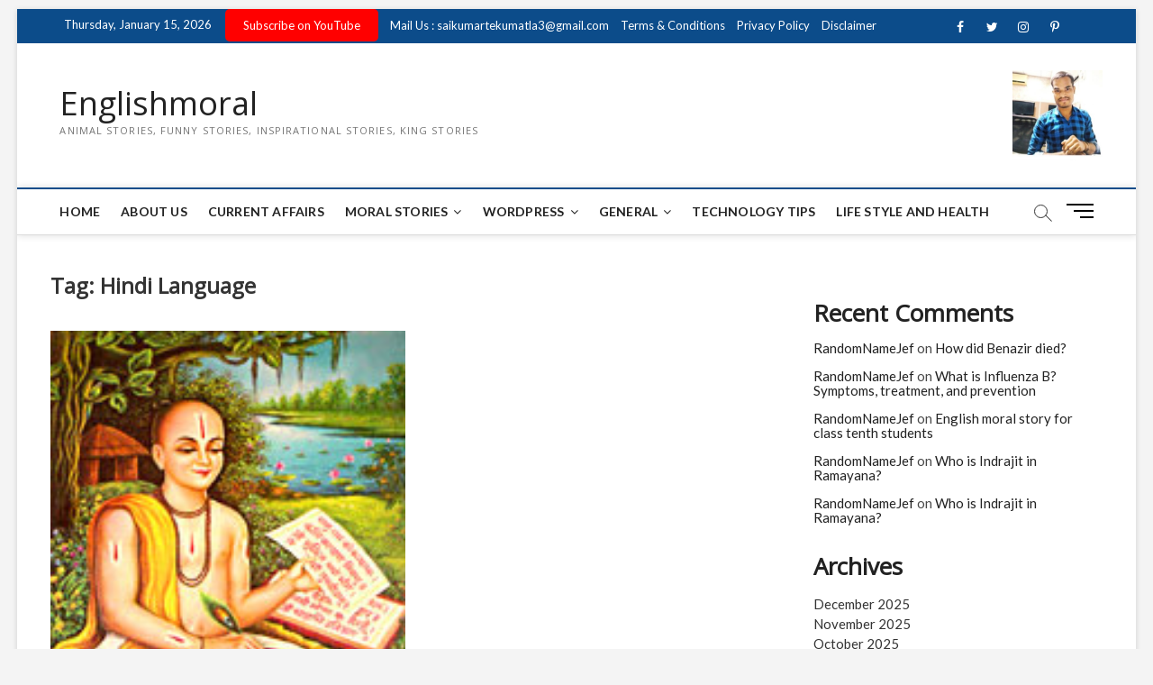

--- FILE ---
content_type: text/html; charset=UTF-8
request_url: https://englishmoral.com/tag/hindi-language/
body_size: 29281
content:
<!DOCTYPE html>
<html lang="en-US"
	prefix="og: https://ogp.me/ns#" >
<head>
	<!--Native Banner popunder-->
<!--<script async="async" data-cfasync="false" src="//questioningtosscontradiction.com/687abeef63d370d09b5b656cafc74fe2/invoke.js"></script>
<div id="container-687abeef63d370d09b5b656cafc74fe2"></div>-->
<!--Native Banner popunder-->
	
<!--adsteraa popunder this is not good-->
	<!--
<script type='text/javascript' src='//questioningtosscontradiction.com/eb/8f/4f/eb8f4f2d606b8d68f6bc7a65e3483157.js'></script>
<!--adsteraa popunder-->
	
<!--pinterest code-->
<meta name="p:domain_verify" content="b372a47ab51bf72eb7bb324fca66cf91"/>
<!--pin end interest code-->
<!--added on 4th october-->
<!-- Global site tag (gtag.js) - Google Analytics -->
<script async='async' src='https://www.googletagmanager.com/gtag/js?id=G-1SKPCYTDQN'/></script>
<script>
  window.dataLayer = window.dataLayer || [];
  function gtag(){dataLayer.push(arguments);}
  gtag(&#39;js&#39;, new Date());

  gtag(&#39;config&#39;, &#39;G-1SKPCYTDQN&#39;);
</script>
     
    <!-- end - Google Analytics -->
    <!--adsence code-->
<!--<script async='async' data-ad-client='ca-pub-8341960080822594' src='https://pagead2.googlesyndication.com/pagead/js/adsbygoogle.js'/></script>-->
       <!--end adsence code-->
      <!--Bing code-->
<meta content='6F68116BE3B65A8C78B1BBD07A3F582A' name='msvalidate.01'/>
      <!--bing end code-->
<!--added on 4th october end-->

<!--google search console code-->
<meta name="google-site-verification" content="QMbDt7dNO1XujCYNRXweMZmpWrLGN9uMPEJdQuLPhS0" />
<!--google search console end code-->

<meta charset="UTF-8" />
<link rel="profile" href="http://gmpg.org/xfn/11" />
<title>Hindi language - Englishmoral</title>
		 		 		 		 		 		 		 		 		 		 		 		 		 		 		 		 		 		 
		<!-- All in One SEO 4.1.6.2 -->
		<meta name="robots" content="max-image-preview:large" />
		<meta name="google-site-verification" content="QMbDt7dNO1XujCYNRXweMZmpWrLGN9uMPEJdQuLPhS0" />
		<link rel="canonical" href="https://englishmoral.com/tag/hindi-language/" />
		<script type="application/ld+json" class="aioseo-schema">
			{"@context":"https:\/\/schema.org","@graph":[{"@type":"WebSite","@id":"https:\/\/englishmoral.com\/#website","url":"https:\/\/englishmoral.com\/","name":"Englishmoral","description":"Animal Stories, Funny Stories, Inspirational Stories, King Stories","inLanguage":"en-US","publisher":{"@id":"https:\/\/englishmoral.com\/#organization"}},{"@type":"Organization","@id":"https:\/\/englishmoral.com\/#organization","name":"englishmoral","url":"https:\/\/englishmoral.com\/","logo":{"@type":"ImageObject","@id":"https:\/\/englishmoral.com\/#organizationLogo","url":"https:\/\/englishmoral.com\/wp-content\/uploads\/2025\/03\/profile.jpg","width":539,"height":539},"image":{"@id":"https:\/\/englishmoral.com\/#organizationLogo"}},{"@type":"BreadcrumbList","@id":"https:\/\/englishmoral.com\/tag\/hindi-language\/#breadcrumblist","itemListElement":[{"@type":"ListItem","@id":"https:\/\/englishmoral.com\/#listItem","position":1,"item":{"@type":"WebPage","@id":"https:\/\/englishmoral.com\/","name":"Home","description":"Animal Stories, Funny Stories, Inspirational Stories, King Stories","url":"https:\/\/englishmoral.com\/"},"nextItem":"https:\/\/englishmoral.com\/tag\/hindi-language\/#listItem"},{"@type":"ListItem","@id":"https:\/\/englishmoral.com\/tag\/hindi-language\/#listItem","position":2,"item":{"@type":"WebPage","@id":"https:\/\/englishmoral.com\/tag\/hindi-language\/","name":"Hindi language","url":"https:\/\/englishmoral.com\/tag\/hindi-language\/"},"previousItem":"https:\/\/englishmoral.com\/#listItem"}]},{"@type":"CollectionPage","@id":"https:\/\/englishmoral.com\/tag\/hindi-language\/#collectionpage","url":"https:\/\/englishmoral.com\/tag\/hindi-language\/","name":"Hindi language - Englishmoral","inLanguage":"en-US","isPartOf":{"@id":"https:\/\/englishmoral.com\/#website"},"breadcrumb":{"@id":"https:\/\/englishmoral.com\/tag\/hindi-language\/#breadcrumblist"}}]}
		</script>
		<!-- All in One SEO -->

<link rel='dns-prefetch' href='//fonts.googleapis.com' />
<link rel='dns-prefetch' href='//s.w.org' />
<link rel="alternate" type="application/rss+xml" title="Englishmoral &raquo; Feed" href="https://englishmoral.com/feed/" />
<link rel="alternate" type="application/rss+xml" title="Englishmoral &raquo; Comments Feed" href="https://englishmoral.com/comments/feed/" />
<link rel="alternate" type="application/rss+xml" title="Englishmoral &raquo; Hindi language Tag Feed" href="https://englishmoral.com/tag/hindi-language/feed/" />
		<!-- This site uses the Google Analytics by MonsterInsights plugin v8.0.1 - Using Analytics tracking - https://www.monsterinsights.com/ -->
							<script src="//www.googletagmanager.com/gtag/js?id=G-6TW4SF535J"  type="text/javascript" data-cfasync="false" async></script>
			<script type="text/javascript" data-cfasync="false">
				var mi_version = '8.0.1';
				var mi_track_user = true;
				var mi_no_track_reason = '';
				
								var disableStrs = [
										'ga-disable-G-6TW4SF535J',
														];

				/* Function to detect opted out users */
				function __gtagTrackerIsOptedOut() {
					for ( var index = 0; index < disableStrs.length; index++ ) {
						if ( document.cookie.indexOf( disableStrs[ index ] + '=true' ) > -1 ) {
							return true;
						}
					}

					return false;
				}

				/* Disable tracking if the opt-out cookie exists. */
				if ( __gtagTrackerIsOptedOut() ) {
					for ( var index = 0; index < disableStrs.length; index++ ) {
						window[ disableStrs[ index ] ] = true;
					}
				}

				/* Opt-out function */
				function __gtagTrackerOptout() {
					for ( var index = 0; index < disableStrs.length; index++ ) {
						document.cookie = disableStrs[ index ] + '=true; expires=Thu, 31 Dec 2099 23:59:59 UTC; path=/';
						window[ disableStrs[ index ] ] = true;
					}
				}

				if ( 'undefined' === typeof gaOptout ) {
					function gaOptout() {
						__gtagTrackerOptout();
					}
				}
								window.dataLayer = window.dataLayer || [];

				window.MonsterInsightsDualTracker = {
					helpers: {},
					trackers: {},
				};
				if ( mi_track_user ) {
					function __gtagDataLayer() {
						dataLayer.push( arguments );
					}

					function __gtagTracker( type, name, parameters ) {
						if ( type === 'event' ) {
															parameters.send_to = monsterinsights_frontend.v4_id;
								var hookName = name;
								if ( typeof parameters[ 'event_category' ] !== 'undefined' ) {
									hookName = parameters[ 'event_category' ] + ':' + name;
								}

								if ( typeof MonsterInsightsDualTracker.trackers[ hookName ] !== 'undefined' ) {
									MonsterInsightsDualTracker.trackers[ hookName ]( parameters );
								} else {
									__gtagDataLayer( 'event', name, parameters );
								}
							
													} else {
							__gtagDataLayer.apply( null, arguments );
						}
					}
					__gtagTracker( 'js', new Date() );
					__gtagTracker( 'set', {
						'developer_id.dZGIzZG' : true,
											} );
										__gtagTracker( 'config', 'G-6TW4SF535J', {"forceSSL":"true","link_attribution":"true"} );
															window.gtag = __gtagTracker;										(
						function () {
							/* https://developers.google.com/analytics/devguides/collection/analyticsjs/ */
							/* ga and __gaTracker compatibility shim. */
							var noopfn = function () {
								return null;
							};
							var newtracker = function () {
								return new Tracker();
							};
							var Tracker = function () {
								return null;
							};
							var p = Tracker.prototype;
							p.get = noopfn;
							p.set = noopfn;
							p.send = function (){
								var args = Array.prototype.slice.call(arguments);
								args.unshift( 'send' );
								__gaTracker.apply(null, args);
							};
							var __gaTracker = function () {
								var len = arguments.length;
								if ( len === 0 ) {
									return;
								}
								var f = arguments[len - 1];
								if ( typeof f !== 'object' || f === null || typeof f.hitCallback !== 'function' ) {
									if ( 'send' === arguments[0] ) {
										var hitConverted, hitObject = false, action;
										if ( 'event' === arguments[1] ) {
											if ( 'undefined' !== typeof arguments[3] ) {
												hitObject = {
													'eventAction': arguments[3],
													'eventCategory': arguments[2],
													'eventLabel': arguments[4],
													'value': arguments[5] ? arguments[5] : 1,
												}
											}
										}
										if ( 'pageview' === arguments[1] ) {
											if ( 'undefined' !== typeof arguments[2] ) {
												hitObject = {
													'eventAction': 'page_view',
													'page_path' : arguments[2],
												}
											}
										}
										if ( typeof arguments[2] === 'object' ) {
											hitObject = arguments[2];
										}
										if ( typeof arguments[5] === 'object' ) {
											Object.assign( hitObject, arguments[5] );
										}
										if ( 'undefined' !== typeof arguments[1].hitType ) {
											hitObject = arguments[1];
											if ( 'pageview' === hitObject.hitType ) {
												hitObject.eventAction = 'page_view';
											}
										}
										if ( hitObject ) {
											action = 'timing' === arguments[1].hitType ? 'timing_complete' : hitObject.eventAction;
											hitConverted = mapArgs( hitObject );
											__gtagTracker( 'event', action, hitConverted );
										}
									}
									return;
								}

								function mapArgs( args ) {
									var arg, hit = {};
									var gaMap = {
										'eventCategory': 'event_category',
										'eventAction': 'event_action',
										'eventLabel': 'event_label',
										'eventValue': 'event_value',
										'nonInteraction': 'non_interaction',
										'timingCategory': 'event_category',
										'timingVar': 'name',
										'timingValue': 'value',
										'timingLabel': 'event_label',
										'page' : 'page_path',
										'location' : 'page_location',
										'title' : 'page_title',
									};
									for ( arg in args ) {
																				if ( ! ( ! args.hasOwnProperty(arg) || ! gaMap.hasOwnProperty(arg) ) ) {
											hit[gaMap[arg]] = args[arg];
										} else {
											hit[arg] = args[arg];
										}
									}
									return hit;
								}

								try {
									f.hitCallback();
								} catch ( ex ) {
								}
							};
							__gaTracker.create = newtracker;
							__gaTracker.getByName = newtracker;
							__gaTracker.getAll = function () {
								return [];
							};
							__gaTracker.remove = noopfn;
							__gaTracker.loaded = true;
							window['__gaTracker'] = __gaTracker;
						}
					)();
									} else {
										console.log( "" );
					( function () {
							function __gtagTracker() {
								return null;
							}
							window['__gtagTracker'] = __gtagTracker;
							window['gtag'] = __gtagTracker;
					} )();
									}
			</script>
				<!-- / Google Analytics by MonsterInsights -->
				<script type="text/javascript">
			window._wpemojiSettings = {"baseUrl":"https:\/\/s.w.org\/images\/core\/emoji\/13.1.0\/72x72\/","ext":".png","svgUrl":"https:\/\/s.w.org\/images\/core\/emoji\/13.1.0\/svg\/","svgExt":".svg","source":{"concatemoji":"https:\/\/englishmoral.com\/wp-includes\/js\/wp-emoji-release.min.js?ver=5.8.12"}};
			!function(e,a,t){var n,r,o,i=a.createElement("canvas"),p=i.getContext&&i.getContext("2d");function s(e,t){var a=String.fromCharCode;p.clearRect(0,0,i.width,i.height),p.fillText(a.apply(this,e),0,0);e=i.toDataURL();return p.clearRect(0,0,i.width,i.height),p.fillText(a.apply(this,t),0,0),e===i.toDataURL()}function c(e){var t=a.createElement("script");t.src=e,t.defer=t.type="text/javascript",a.getElementsByTagName("head")[0].appendChild(t)}for(o=Array("flag","emoji"),t.supports={everything:!0,everythingExceptFlag:!0},r=0;r<o.length;r++)t.supports[o[r]]=function(e){if(!p||!p.fillText)return!1;switch(p.textBaseline="top",p.font="600 32px Arial",e){case"flag":return s([127987,65039,8205,9895,65039],[127987,65039,8203,9895,65039])?!1:!s([55356,56826,55356,56819],[55356,56826,8203,55356,56819])&&!s([55356,57332,56128,56423,56128,56418,56128,56421,56128,56430,56128,56423,56128,56447],[55356,57332,8203,56128,56423,8203,56128,56418,8203,56128,56421,8203,56128,56430,8203,56128,56423,8203,56128,56447]);case"emoji":return!s([10084,65039,8205,55357,56613],[10084,65039,8203,55357,56613])}return!1}(o[r]),t.supports.everything=t.supports.everything&&t.supports[o[r]],"flag"!==o[r]&&(t.supports.everythingExceptFlag=t.supports.everythingExceptFlag&&t.supports[o[r]]);t.supports.everythingExceptFlag=t.supports.everythingExceptFlag&&!t.supports.flag,t.DOMReady=!1,t.readyCallback=function(){t.DOMReady=!0},t.supports.everything||(n=function(){t.readyCallback()},a.addEventListener?(a.addEventListener("DOMContentLoaded",n,!1),e.addEventListener("load",n,!1)):(e.attachEvent("onload",n),a.attachEvent("onreadystatechange",function(){"complete"===a.readyState&&t.readyCallback()})),(n=t.source||{}).concatemoji?c(n.concatemoji):n.wpemoji&&n.twemoji&&(c(n.twemoji),c(n.wpemoji)))}(window,document,window._wpemojiSettings);
		</script>
		<style type="text/css">
img.wp-smiley,
img.emoji {
	display: inline !important;
	border: none !important;
	box-shadow: none !important;
	height: 1em !important;
	width: 1em !important;
	margin: 0 .07em !important;
	vertical-align: -0.1em !important;
	background: none !important;
	padding: 0 !important;
}
</style>
	<link rel='stylesheet' id='litespeed-cache-dummy-css'  href='https://englishmoral.com/wp-content/plugins/litespeed-cache/assets/css/litespeed-dummy.css?ver=5.8.12' type='text/css' media='all' />
<link rel='stylesheet' id='wp-block-library-css'  href='https://englishmoral.com/wp-includes/css/dist/block-library/style.min.css?ver=5.8.12' type='text/css' media='all' />
<link rel='stylesheet' id='contact-form-7-css'  href='https://englishmoral.com/wp-content/plugins/contact-form-7/includes/css/styles.css?ver=5.5.3' type='text/css' media='all' />
<link rel='stylesheet' id='magbook-style-css'  href='https://englishmoral.com/wp-content/themes/magbook/style.css?ver=5.8.12' type='text/css' media='all' />
<link rel='stylesheet' id='font-awesome-css'  href='https://englishmoral.com/wp-content/themes/magbook/assets/font-awesome/css/font-awesome.min.css?ver=5.8.12' type='text/css' media='all' />
<link rel='stylesheet' id='magbook-responsive-css'  href='https://englishmoral.com/wp-content/themes/magbook/css/responsive.css?ver=5.8.12' type='text/css' media='all' />
<link rel='stylesheet' id='magbook-google-fonts-css'  href='//fonts.googleapis.com/css?family=Open+Sans%7CLato%3A300%2C400%2C400i%2C500%2C600%2C700&#038;ver=5.8.12' type='text/css' media='all' />
<script type='text/javascript' id='monsterinsights-frontend-script-js-extra'>
/* <![CDATA[ */
var monsterinsights_frontend = {"js_events_tracking":"true","download_extensions":"doc,pdf,ppt,zip,xls,docx,pptx,xlsx","inbound_paths":"[{\"path\":\"\\\/go\\\/\",\"label\":\"affiliate\"},{\"path\":\"\\\/recommend\\\/\",\"label\":\"affiliate\"}]","home_url":"https:\/\/englishmoral.com","hash_tracking":"false","ua":"","v4_id":"G-6TW4SF535J"};
/* ]]> */
</script>
<script type='text/javascript' src='https://englishmoral.com/wp-content/plugins/google-analytics-for-wordpress/assets/js/frontend-gtag.min.js?ver=8.0.1' id='monsterinsights-frontend-script-js'></script>
<script type='text/javascript' src='https://englishmoral.com/wp-includes/js/jquery/jquery.min.js?ver=3.6.0' id='jquery-core-js'></script>
<script type='text/javascript' src='https://englishmoral.com/wp-includes/js/jquery/jquery-migrate.min.js?ver=3.3.2' id='jquery-migrate-js'></script>
<!--[if lt IE 9]>
<script type='text/javascript' src='https://englishmoral.com/wp-content/themes/magbook/js/html5.js?ver=3.7.3' id='html5-js'></script>
<![endif]-->
<link rel="https://api.w.org/" href="https://englishmoral.com/wp-json/" /><link rel="alternate" type="application/json" href="https://englishmoral.com/wp-json/wp/v2/tags/2880" /><link rel="EditURI" type="application/rsd+xml" title="RSD" href="https://englishmoral.com/xmlrpc.php?rsd" />
<link rel="wlwmanifest" type="application/wlwmanifest+xml" href="https://englishmoral.com/wp-includes/wlwmanifest.xml" /> 
<meta name="generator" content="WordPress 5.8.12" />
	<meta name="viewport" content="width=device-width" />
	<link rel="icon" href="https://englishmoral.com/wp-content/uploads/2025/03/cropped-profile-32x32.jpg" sizes="32x32" />
<link rel="icon" href="https://englishmoral.com/wp-content/uploads/2025/03/cropped-profile-192x192.jpg" sizes="192x192" />
<link rel="apple-touch-icon" href="https://englishmoral.com/wp-content/uploads/2025/03/cropped-profile-180x180.jpg" />
<meta name="msapplication-TileImage" content="https://englishmoral.com/wp-content/uploads/2025/03/cropped-profile-270x270.jpg" />
		<style type="text/css" id="wp-custom-css">
			
label.Hero {
    display: none;
}
label.Movie {
    display: none;
}
p {
    font-size: 18px;
   /* text-align: justify;*/
}h1 {
  
    text-transform: capitalize;
}
.post-featured-image img {
    margin-bottom: 15px;
    text-align: left;
    width: 750px !important;
}
div#media_image-2 {
    width: 100px;
}		</style>
		</head>

<body class="archive tag tag-hindi-language tag-2880 wp-custom-logo wp-embed-responsive boxed-layout two-column-blog n-sld ">

	<div id="page" class="site">
	<a class="skip-link screen-reader-text" href="#site-content-contain">Skip to content</a>
	<!-- Masthead ============================================= -->
	<header id="masthead" class="site-header" role="banner">
		<div class="header-wrap">
						<!-- Top Header============================================= -->
			<div class="top-header">

									<div class="top-bar">
						<div class="wrap">
															<div class="top-bar-date">
									<span>Thursday, January 15, 2026</span>
								</div>
							<aside id="custom_html-2" class="widget_text widget widget_contact"><div class="textwidget custom-html-widget"><ul>
  <li>
  <a href="https://www.youtube.com/@TEKUMATLAMALLESH/UCPMtYU4ufkUXEo5tz5RvAIg?sub_confirmation=1" target="_blank" style="background:#FF0000; color:white; padding:10px 20px; text-decoration:none; border-radius:5px;" rel="noopener">
   Subscribe on YouTube
</a>
  </li>
	<li>
<a title="Mail Us" href="mailto:saikumartekumatla3@gmail.com">Mail Us : saikumartekumatla3@gmail.com</a>
	</li>
		<li>
<a title="Terms & Conditions" href="https://englishmoral.com/terms-conditions.html" target="_blank" rel="noopener">Terms & Conditions</a>
	</li>
		<li>
<a title="Privacy Policy" href="https://englishmoral.com/privacy-policy.html" target="_blank" rel="noopener">Privacy Policy</a>
	</li>
		<li>
<a title="Disclaimer" href="https://englishmoral.com/disclaimer.html" target="_blank" rel="noopener">Disclaimer</a>
	</li>
</ul></div></aside><div class="header-social-block">	<div class="social-links clearfix">
	<ul><li id="menu-item-143" class="menu-item menu-item-type-custom menu-item-object-custom menu-item-143"><a href="https://www.facebook.com/Saikumar-130275362568213"><span class="screen-reader-text">Facebook</span></a></li>
<li id="menu-item-144" class="menu-item menu-item-type-custom menu-item-object-custom menu-item-144"><a href="https://twitter.com/saikumartekuma1"><span class="screen-reader-text">Twitter</span></a></li>
<li id="menu-item-145" class="menu-item menu-item-type-custom menu-item-object-custom menu-item-145"><a href="https://www.instagram.com/saikumartekumatla3/"><span class="screen-reader-text">instagram</span></a></li>
<li id="menu-item-146" class="menu-item menu-item-type-custom menu-item-object-custom menu-item-146"><a href="https://in.pinterest.com/saikumartekumatla/"><span class="screen-reader-text">pinterest</span></a></li>
<li id="menu-item-147" class="menu-item menu-item-type-custom menu-item-object-custom menu-item-147"><a href="https://www.youtube.com/c/TEKUMATLAMALLESH"><span class="screen-reader-text">Youtube</span></a></li>
</ul>	</div><!-- end .social-links -->
	</div><!-- end .header-social-block -->
						</div> <!-- end .wrap -->
					</div> <!-- end .top-bar -->
				
				<!-- Main Header============================================= -->
				<div class="logo-bar"> <div class="wrap"> <div id="site-branding"><div id="site-detail"> <h2 id="site-title"> 				<a href="https://englishmoral.com/" title="Englishmoral" rel="home"> Englishmoral </a>
				 </h2> <!-- end .site-title --> 					<div id="site-description"> Animal Stories, Funny Stories, Inspirational Stories, King Stories </div> <!-- end #site-description -->
						
		</div></div>				<div class="advertisement-box">
					<div class="advertisement-wrap" id="media_image-2"><a href="https://englishmoral.com/"><img width="300" height="300" src="https://englishmoral.com/wp-content/uploads/2025/03/profile-300x300.jpg" class="image wp-image-1990  attachment-medium size-medium" alt="" loading="lazy" style="max-width: 100%; height: auto;" srcset="https://englishmoral.com/wp-content/uploads/2025/03/profile-300x300.jpg 300w, https://englishmoral.com/wp-content/uploads/2025/03/profile-150x150.jpg 150w, https://englishmoral.com/wp-content/uploads/2025/03/profile.jpg 539w" sizes="(max-width: 300px) 100vw, 300px" /></a></div>				</div> <!-- end .advertisement-box -->
					</div><!-- end .wrap -->
	</div><!-- end .logo-bar -->


				<div id="sticky-header" class="clearfix">
					<div class="wrap">
						<div class="main-header clearfix">

							<!-- Main Nav ============================================= -->
									<div id="site-branding">
						<div id="site-detail">
				<div id="site-title">
					<a href="https://englishmoral.com/" title="Englishmoral" rel="home"> Englishmoral </a>
				</div>
				<!-- end #site-title -->
				<div id="site-description">Animal Stories, Funny Stories, Inspirational Stories, King Stories</div> <!-- end #site-description -->
			</div>
						</div> <!-- end #site-branding -->
									<nav id="site-navigation" class="main-navigation clearfix" role="navigation" aria-label="Main Menu">
																
									<button class="menu-toggle" type="button" aria-controls="primary-menu" aria-expanded="false">
										<span class="line-bar"></span>
									</button><!-- end .menu-toggle -->
									<ul id="primary-menu" class="menu nav-menu"><li id="menu-item-164" class="menu-item menu-item-type-post_type menu-item-object-page menu-item-home menu-item-164"><a href="https://englishmoral.com/">Home</a></li>
<li id="menu-item-136" class="menu-item menu-item-type-post_type menu-item-object-page menu-item-136"><a href="https://englishmoral.com/about-us.html">About us</a></li>
<li id="menu-item-2000" class="menu-item menu-item-type-custom menu-item-object-custom menu-item-2000"><a href="https://englishmoral.com/category/current-affairs/">Current Affairs</a></li>
<li id="menu-item-150" class="menu-item menu-item-type-custom menu-item-object-custom menu-item-has-children menu-item-150"><a href="https://englishmoral.com/category/moral-stories/">Moral Stories</a>
<ul class="sub-menu">
	<li id="menu-item-149" class="menu-item menu-item-type-custom menu-item-object-custom menu-item-149"><a href="https://englishmoral.com/category/animal-stories/">Animal Stories</a></li>
	<li id="menu-item-151" class="menu-item menu-item-type-custom menu-item-object-custom menu-item-151"><a href="https://englishmoral.com/category/funny-stories/">Funny Stories</a></li>
	<li id="menu-item-152" class="menu-item menu-item-type-custom menu-item-object-custom menu-item-152"><a href="https://englishmoral.com/category/inspirational-stories/">Inspirational Stories</a></li>
	<li id="menu-item-153" class="menu-item menu-item-type-custom menu-item-object-custom menu-item-153"><a href="https://englishmoral.com/category/king-stories/">King Stories</a></li>
	<li id="menu-item-154" class="menu-item menu-item-type-custom menu-item-object-custom menu-item-154"><a href="https://englishmoral.com/category/mythology-stories/">Mythology Stories</a></li>
	<li id="menu-item-155" class="menu-item menu-item-type-custom menu-item-object-custom menu-item-155"><a href="https://englishmoral.com/category/stories-for-kids/">Stories For Kids</a></li>
</ul>
</li>
<li id="menu-item-545" class="menu-item menu-item-type-custom menu-item-object-custom menu-item-has-children menu-item-545"><a href="https://englishmoral.com/category/wordpress/">WordPress</a>
<ul class="sub-menu">
	<li id="menu-item-810" class="menu-item menu-item-type-taxonomy menu-item-object-category menu-item-810 cl-1483"><a href="https://englishmoral.com/category/php/">PHP</a></li>
</ul>
</li>
<li id="menu-item-550" class="menu-item menu-item-type-custom menu-item-object-custom menu-item-has-children menu-item-550"><a href="https://englishmoral.com/category/general/">General</a>
<ul class="sub-menu">
	<li id="menu-item-938" class="menu-item menu-item-type-custom menu-item-object-custom menu-item-938"><a href="https://englishmoral.com/category/jobs/">All Job Related</a></li>
</ul>
</li>
<li id="menu-item-554" class="menu-item menu-item-type-custom menu-item-object-custom menu-item-554"><a href="https://englishmoral.com/category/technology-tips-and-apps/">Technology Tips</a></li>
<li id="menu-item-558" class="menu-item menu-item-type-custom menu-item-object-custom menu-item-558"><a href="https://englishmoral.com/category/life-style-and-health/">Life Style and Health</a></li>
</ul>								</nav> <!-- end #site-navigation -->
															<button id="search-toggle" type="button" class="header-search" type="button"></button>
								<div id="search-box" class="clearfix">
									<form class="search-form" action="https://englishmoral.com/" method="get">
			<label class="screen-reader-text">Search &hellip;</label>
		<input type="search" name="s" class="search-field" placeholder="Search &hellip;" autocomplete="off" />
		<button type="submit" class="search-submit"><i class="fa fa-search"></i></button>
</form> <!-- end .search-form -->								</div>  <!-- end #search-box -->
																<button class="show-menu-toggle" type="button">			
										<span class="sn-text">Menu Button</span>
										<span class="bars"></span>
								  	</button>
						  	
						</div><!-- end .main-header -->
					</div> <!-- end .wrap -->
				</div><!-- end #sticky-header -->

							</div><!-- end .top-header -->
								<aside class="side-menu-wrap" role="complementary" aria-label="Side Sidebar">
						<div class="side-menu">
					  		<button class="hide-menu-toggle" type="button">		
								<span class="bars"></span>
						  	</button>

									<div id="site-branding">
						<div id="site-detail">
				<div id="site-title">
					<a href="https://englishmoral.com/" title="Englishmoral" rel="home"> Englishmoral </a>
				</div>
				<!-- end #site-title -->
				<div id="site-description">Animal Stories, Funny Stories, Inspirational Stories, King Stories</div> <!-- end #site-description -->
			</div>
						</div> <!-- end #site-branding -->
		<div class="social-links clearfix">
	<ul><li class="menu-item menu-item-type-custom menu-item-object-custom menu-item-143"><a href="https://www.facebook.com/Saikumar-130275362568213"><span class="screen-reader-text">Facebook</span></a></li>
<li class="menu-item menu-item-type-custom menu-item-object-custom menu-item-144"><a href="https://twitter.com/saikumartekuma1"><span class="screen-reader-text">Twitter</span></a></li>
<li class="menu-item menu-item-type-custom menu-item-object-custom menu-item-145"><a href="https://www.instagram.com/saikumartekumatla3/"><span class="screen-reader-text">instagram</span></a></li>
<li class="menu-item menu-item-type-custom menu-item-object-custom menu-item-146"><a href="https://in.pinterest.com/saikumartekumatla/"><span class="screen-reader-text">pinterest</span></a></li>
<li class="menu-item menu-item-type-custom menu-item-object-custom menu-item-147"><a href="https://www.youtube.com/c/TEKUMATLAMALLESH"><span class="screen-reader-text">Youtube</span></a></li>
</ul>	</div><!-- end .social-links -->
	<div class="side-widget-tray"><section id="custom_html-5" class="widget_text widget widget_custom_html"><div class="textwidget custom-html-widget"></div></section></div> <!-- end .side-widget-tray -->						</div><!-- end .side-menu -->
					</aside><!-- end .side-menu-wrap -->
						</div><!-- end .header-wrap -->

		<!-- Breaking News ============================================= -->
		
		<!-- Main Slider ============================================= -->
			</header> <!-- end #masthead -->

	<!-- Main Page Start ============================================= -->
	<div id="site-content-contain" class="site-content-contain">
		<div id="content" class="site-content">
				<div class="wrap">
	<div id="primary" class="content-area">
		<main id="main" class="site-main" role="main">
							<header class="page-header">
					<h1 class="page-title">Tag: <span>Hindi language</span></h1>				</header><!-- .page-header -->
				<article id="post-1519" class="post-1519 post type-post status-publish format-standard has-post-thumbnail hentry category-hindu-mythology_ramayana tag-16th-century tag-compassion tag-devotion tag-devotional-poem tag-epic tag-hanuman-chalisa tag-hindi-language tag-hindu-deity tag-hindus tag-india tag-indian-poet tag-inspire tag-lord-rama tag-love tag-millions tag-mythology-stories tag-rajapur tag-ramcharitmanas tag-read tag-recited tag-revered tag-saint tag-spiritual-figure tag-teachings tag-tekumatlamallesh tag-tulsidas tag-uttar-pradesh tag-varanasi">
					<div class="post-image-content">
				<figure class="post-featured-image">
					<a href="https://englishmoral.com/who-is-tulsidas/" title="Who is Tulsidas?">
					<img width="159" height="248" src="https://englishmoral.com/wp-content/uploads/2023/03/Tulsidas_tekumatlamallesh.jpg" class="attachment-magbook-featured-blog size-magbook-featured-blog wp-post-image" alt="tekumatlamallesh" loading="lazy" />					</a>
				</figure><!-- end.post-featured-image  -->
			</div><!-- end.post-image-content -->
					<header class="entry-header">
				 
					<div class="entry-meta">
							<span class="cats-links">
								<a class="cl-2398" href="https://englishmoral.com/category/hindu-mythology_ramayana/">Hindu mythology_Ramayana</a>
				</span><!-- end .cat-links -->
					</div>
								<h2 class="entry-title"> <a href="https://englishmoral.com/who-is-tulsidas/" title="Who is Tulsidas?"> Who is Tulsidas? </a> </h2> <!-- end.entry-title -->

				<div class="entry-meta"><span class="author vcard"><a href="https://englishmoral.com/author/saikumartekumatla3/" title="Who is Tulsidas?"><i class="fa fa-user-o"></i> saikumartekumatla3</a></span><span class="posted-on"><a href="https://englishmoral.com/who-is-tulsidas/" title="March 3, 2023"><i class="fa fa-calendar-o"></i> March 3, 2023</a></span>							<span class="comments">
							<a href="https://englishmoral.com/who-is-tulsidas/#comments"><i class="fa fa-comment-o"></i> 778 Comments</a> </span>
												<span class="tag-links">
								<a href="https://englishmoral.com/tag/16th-century/" rel="tag">16th-century</a><a href="https://englishmoral.com/tag/compassion/" rel="tag">compassion</a><a href="https://englishmoral.com/tag/devotion/" rel="tag">Devotion</a><a href="https://englishmoral.com/tag/devotional-poem/" rel="tag">devotional poem</a><a href="https://englishmoral.com/tag/epic/" rel="tag">epic</a><a href="https://englishmoral.com/tag/hanuman-chalisa/" rel="tag">Hanuman Chalisa</a><a href="https://englishmoral.com/tag/hindi-language/" rel="tag">Hindi language</a><a href="https://englishmoral.com/tag/hindu-deity/" rel="tag">Hindu deity</a><a href="https://englishmoral.com/tag/hindus/" rel="tag">Hindus</a><a href="https://englishmoral.com/tag/india/" rel="tag">india</a><a href="https://englishmoral.com/tag/indian-poet/" rel="tag">Indian poet</a><a href="https://englishmoral.com/tag/inspire/" rel="tag">inspire</a><a href="https://englishmoral.com/tag/lord-rama/" rel="tag">Lord Rama</a><a href="https://englishmoral.com/tag/love/" rel="tag">love</a><a href="https://englishmoral.com/tag/millions/" rel="tag">millions</a><a href="https://englishmoral.com/tag/mythology-stories/" rel="tag">Mythology Stories</a><a href="https://englishmoral.com/tag/rajapur/" rel="tag">Rajapur</a><a href="https://englishmoral.com/tag/ramcharitmanas/" rel="tag">Ramcharitmanas</a><a href="https://englishmoral.com/tag/read/" rel="tag">read</a><a href="https://englishmoral.com/tag/recited/" rel="tag">recited</a><a href="https://englishmoral.com/tag/revered/" rel="tag">revered</a><a href="https://englishmoral.com/tag/saint/" rel="tag">saint</a><a href="https://englishmoral.com/tag/spiritual-figure/" rel="tag">spiritual figure</a><a href="https://englishmoral.com/tag/teachings/" rel="tag">teachings</a><a href="https://englishmoral.com/tag/tekumatlamallesh/" rel="tag">tekumatlamallesh</a><a href="https://englishmoral.com/tag/tulsidas/" rel="tag">Tulsidas</a><a href="https://englishmoral.com/tag/uttar-pradesh/" rel="tag">Uttar Pradesh</a><a href="https://englishmoral.com/tag/varanasi/" rel="tag">Varanasi</a>							</span> <!-- end .tag-links -->
						</div> <!-- end .entry-meta -->			</header><!-- end .entry-header -->
			<div class="entry-content">
				<p>Tulsidas was a 16th-century Indian poet and saint who is best known for his epic devotional poem &#8220;Ramcharitmanas,&#8221; which recounts the story of Lord Rama,&hellip; </p>
					<a href="https://englishmoral.com/who-is-tulsidas/" class="more-link">View More<span class="screen-reader-text"> Who is Tulsidas?</span></a><!-- wp-default -->
								</div> <!-- end .entry-content -->
					</article><!-- end .post -->		</main><!-- end #main -->
		
	</div> <!-- #primary -->

<aside id="secondary" class="widget-area" role="complementary" aria-label="Side Sidebar">
    <aside id="block-2" class="widget widget_block"></aside><aside id="block-3" class="widget widget_block"></aside><aside id="block-4" class="widget widget_block"><div class="wp-block-group"><div class="wp-block-group__inner-container"><h2>Recent Comments</h2><ol class="wp-block-latest-comments"><li class="wp-block-latest-comments__comment"><article><footer class="wp-block-latest-comments__comment-meta"><a class="wp-block-latest-comments__comment-author" href="https://velon.click/">RandomNameJef</a> on <a class="wp-block-latest-comments__comment-link" href="https://englishmoral.com/how-did-benazir-died/#comment-264746">How did Benazir died?</a></footer></article></li><li class="wp-block-latest-comments__comment"><article><footer class="wp-block-latest-comments__comment-meta"><a class="wp-block-latest-comments__comment-author" href="https://xelivocapital.bond/">RandomNameJef</a> on <a class="wp-block-latest-comments__comment-link" href="https://englishmoral.com/what-is-influenza-b-symptoms-treatment-and-prevention/#comment-264745">What is Influenza B? Symptoms, treatment, and prevention</a></footer></article></li><li class="wp-block-latest-comments__comment"><article><footer class="wp-block-latest-comments__comment-meta"><a class="wp-block-latest-comments__comment-author" href="https://plivoxline.bond/">RandomNameJef</a> on <a class="wp-block-latest-comments__comment-link" href="https://englishmoral.com/english-moral-story-for-class-tenth-students/#comment-264744">English moral story for class tenth students</a></footer></article></li><li class="wp-block-latest-comments__comment"><article><footer class="wp-block-latest-comments__comment-meta"><a class="wp-block-latest-comments__comment-author" href="https://vexaropartners.bond/">RandomNameJef</a> on <a class="wp-block-latest-comments__comment-link" href="https://englishmoral.com/who-is-indrajit-in-ramayana/#comment-264743">Who is Indrajit in Ramayana?</a></footer></article></li><li class="wp-block-latest-comments__comment"><article><footer class="wp-block-latest-comments__comment-meta"><a class="wp-block-latest-comments__comment-author" href="https://nevironline.bond/">RandomNameJef</a> on <a class="wp-block-latest-comments__comment-link" href="https://englishmoral.com/who-is-indrajit-in-ramayana/#comment-264742">Who is Indrajit in Ramayana?</a></footer></article></li></ol></div></div></aside><aside id="block-5" class="widget widget_block"><div class="wp-block-group"><div class="wp-block-group__inner-container"><h2>Archives</h2><ul class=" wp-block-archives-list wp-block-archives">	<li><a href='https://englishmoral.com/2025/12/'>December 2025</a></li>
	<li><a href='https://englishmoral.com/2025/11/'>November 2025</a></li>
	<li><a href='https://englishmoral.com/2025/10/'>October 2025</a></li>
	<li><a href='https://englishmoral.com/2025/09/'>September 2025</a></li>
	<li><a href='https://englishmoral.com/2025/08/'>August 2025</a></li>
	<li><a href='https://englishmoral.com/2025/07/'>July 2025</a></li>
	<li><a href='https://englishmoral.com/2025/06/'>June 2025</a></li>
	<li><a href='https://englishmoral.com/2025/05/'>May 2025</a></li>
	<li><a href='https://englishmoral.com/2025/03/'>March 2025</a></li>
	<li><a href='https://englishmoral.com/2025/02/'>February 2025</a></li>
	<li><a href='https://englishmoral.com/2024/03/'>March 2024</a></li>
	<li><a href='https://englishmoral.com/2024/02/'>February 2024</a></li>
	<li><a href='https://englishmoral.com/2023/11/'>November 2023</a></li>
	<li><a href='https://englishmoral.com/2023/08/'>August 2023</a></li>
	<li><a href='https://englishmoral.com/2023/04/'>April 2023</a></li>
	<li><a href='https://englishmoral.com/2023/03/'>March 2023</a></li>
	<li><a href='https://englishmoral.com/2023/02/'>February 2023</a></li>
	<li><a href='https://englishmoral.com/2023/01/'>January 2023</a></li>
	<li><a href='https://englishmoral.com/2022/12/'>December 2022</a></li>
	<li><a href='https://englishmoral.com/2022/10/'>October 2022</a></li>
	<li><a href='https://englishmoral.com/2022/09/'>September 2022</a></li>
	<li><a href='https://englishmoral.com/2022/08/'>August 2022</a></li>
	<li><a href='https://englishmoral.com/2022/07/'>July 2022</a></li>
	<li><a href='https://englishmoral.com/2022/06/'>June 2022</a></li>
	<li><a href='https://englishmoral.com/2022/05/'>May 2022</a></li>
	<li><a href='https://englishmoral.com/2022/04/'>April 2022</a></li>
	<li><a href='https://englishmoral.com/2022/03/'>March 2022</a></li>
	<li><a href='https://englishmoral.com/2022/02/'>February 2022</a></li>
	<li><a href='https://englishmoral.com/2022/01/'>January 2022</a></li>
	<li><a href='https://englishmoral.com/2021/12/'>December 2021</a></li>
	<li><a href='https://englishmoral.com/2021/11/'>November 2021</a></li>
	<li><a href='https://englishmoral.com/2021/09/'>September 2021</a></li>
	<li><a href='https://englishmoral.com/2021/08/'>August 2021</a></li>
</ul></div></div></aside><aside id="block-6" class="widget widget_block"><div class="wp-block-group"><div class="wp-block-group__inner-container"><h2>Categories</h2><ul class="wp-block-categories-list wp-block-categories">	<li class="cat-item cat-item-4"><a href="https://englishmoral.com/category/animal-stories/">Animal Stories</a>
</li>
	<li class="cat-item cat-item-3444"><a href="https://englishmoral.com/category/current-affairs/" title="TSLPRB, TSPSC, UPSC, IAS/PCS, Banking, IBPS, SSC, Railway, UPPSC, RPSC, BPSC, MPPSC,">Current Affairs</a>
</li>
	<li class="cat-item cat-item-2459"><a href="https://englishmoral.com/category/famous-people/">Famous People</a>
</li>
	<li class="cat-item cat-item-5"><a href="https://englishmoral.com/category/funny-stories/">Funny Stories</a>
</li>
	<li class="cat-item cat-item-1073"><a href="https://englishmoral.com/category/general/" title="General">General</a>
</li>
	<li class="cat-item cat-item-2398"><a href="https://englishmoral.com/category/hindu-mythology_ramayana/" title="Hindu mythology
Gautama Maharishi
Lord Shiva
Ahalya&#039;s curse
Indra
Affair
Stone
Lord Rama
Vishnu
Loyalty
Honesty
Faithfulness
Consequences
Responsibility.">Hindu mythology_Ramayana</a>
</li>
	<li class="cat-item cat-item-2"><a href="https://englishmoral.com/category/inspirational-stories/">Inspirational Stories</a>
</li>
	<li class="cat-item cat-item-1666"><a href="https://englishmoral.com/category/jobs/" title="All job related notifications , keys , results will be posted here">jobs</a>
</li>
	<li class="cat-item cat-item-7"><a href="https://englishmoral.com/category/king-stories/">King Stories</a>
</li>
	<li class="cat-item cat-item-1096"><a href="https://englishmoral.com/category/life-style-and-health/" title="Life Style and Health">Life Style and Health</a>
</li>
	<li class="cat-item cat-item-2915"><a href="https://englishmoral.com/category/mahabharatm/" title="The Mahabharata is an epic poem and one of the most important texts in Hinduism. It tells the story of the Kurukshetra War, a great battle fought between two branches of a royal family, the Kauravas and the Pandavas. The main characters of the Mahabharata include:

Krishna - a divine avatar of the god Vishnu and a close friend and advisor to the Pandavas.

Arjuna - the third Pandava brother and a skilled archer and warrior.

Yudhishthira - the eldest Pandava brother and the rightful heir to the throne.

Bhima - the second Pandava brother and a powerful warrior known for his great strength.

Nakula and Sahadeva - the youngest Pandava brothers and twins known for their skills in horseback riding and swordsmanship.

Duryodhana - the eldest of the Kauravas and the main antagonist of the Mahabharata.

Draupadi - the wife of the five Pandava brothers and a central figure in the story.

Karna - a warrior and friend of Duryodhana who is later revealed to be the eldest Pandava brother&#039;s half-brother.

Bhishma - the respected patriarch of the Kuru dynasty and a mentor to both the Kauravas and Pandavas.

Vidura - the half-brother of Dhritarashtra and a wise advisor to the Pandavas.

These are just a few of the many characters that appear in the Mahabharata, which is a rich and complex story with numerous subplots and themes.">Mahabharatm</a>
</li>
	<li class="cat-item cat-item-8"><a href="https://englishmoral.com/category/moral-stories/">Moral Stories</a>
</li>
	<li class="cat-item cat-item-3"><a href="https://englishmoral.com/category/mythology-stories/">Mythology Stories</a>
</li>
	<li class="cat-item cat-item-1483"><a href="https://englishmoral.com/category/php/">php</a>
</li>
	<li class="cat-item cat-item-6"><a href="https://englishmoral.com/category/stories-for-kids/">stories for kids</a>
</li>
	<li class="cat-item cat-item-1085"><a href="https://englishmoral.com/category/technology-tips-and-apps/" title="Technology, Tips and Apps">Technology, Tips and Apps</a>
</li>
	<li class="cat-item cat-item-1"><a href="https://englishmoral.com/category/uncategorized/">Uncategorized</a>
</li>
	<li class="cat-item cat-item-1072"><a href="https://englishmoral.com/category/wordpress/" title="Wordpress">Wordpress</a>
</li>
</ul></div></div></aside></aside><!-- end #secondary -->
</div><!-- end .wrap -->
</div><!-- end #content -->
<!-- Footer Start ============================================= -->
<footer id="colophon" class="site-footer" role="contentinfo">
	<div class="widget-wrap" >
		<div class="wrap">
			<div class="widget-area">
			<div class="column-4"><aside id="custom_html-3" class="widget_text widget widget_custom_html"><h3 class="widget-title">ABOUT US</h3><div class="textwidget custom-html-widget">There are millions of websites created every day, also, there much fake content spread on the internet. <br><br>

So, Our main goal to provide you 100% Original and Safe content that provides you a great and better experience on the world wide web.<br><br>

We mainly focus on our service so and improving it regularly to provide a better user experience to all users.<br><br>

Basically, we focus on the moral stories niche so, our main priority to search for new content and present it in front of you to learn something new.</div></aside></div><!-- end .column4  --><div class="column-4">
		<aside id="recent-posts-2" class="widget widget_recent_entries">
		<h3 class="widget-title">RECENT POSTS</h3>
		<ul>
											<li>
					<a href="https://englishmoral.com/current-affairs-quiz-one-line-november-2025/">Current Affairs Quiz (one line)- November, 2025</a>
											<span class="post-date">December 20, 2025</span>
									</li>
											<li>
					<a href="https://englishmoral.com/current-affairs-quiz-one-line-october-2025/">Current Affairs Quiz (one line)- October, 2025</a>
											<span class="post-date">November 28, 2025</span>
									</li>
											<li>
					<a href="https://englishmoral.com/current-affairs-quiz-one-line-september-2025/">Current Affairs Quiz (one line)- September, 2025</a>
											<span class="post-date">October 26, 2025</span>
									</li>
											<li>
					<a href="https://englishmoral.com/underneath-frozen-lake-how-lives-survive/">underneath Frozen lake how lives survive?</a>
											<span class="post-date">September 25, 2025</span>
									</li>
											<li>
					<a href="https://englishmoral.com/what-is-the-difference-between-a-gorilla-and-a-chimpanzee/">What is the difference between a gorilla and a chimpanzee?</a>
											<span class="post-date">September 25, 2025</span>
									</li>
					</ul>

		</aside></div><!--end .column4  --><div class="column-4"><aside id="media_gallery-2" class="widget widget_media_gallery"><h3 class="widget-title">PORTFOLIO</h3><div id='gallery-1' class='gallery galleryid-1519 gallery-columns-2 gallery-size-large'><figure class='gallery-item'>
			<div class='gallery-icon landscape'>
				<a href='https://englishmoral.com/eligos-fire-monster/devi_tekumatlamallesh-jpg/'><img width="640" height="491" src="https://englishmoral.com/wp-content/uploads/2021/09/devi_tekumatlamallesh.jpg" class="attachment-large size-large" alt="" loading="lazy" srcset="https://englishmoral.com/wp-content/uploads/2021/09/devi_tekumatlamallesh.jpg 640w, https://englishmoral.com/wp-content/uploads/2021/09/devi_tekumatlamallesh-300x230.jpg 300w" sizes="(max-width: 640px) 100vw, 640px" /></a>
			</div></figure><figure class='gallery-item'>
			<div class='gallery-icon landscape'>
				<a href='https://englishmoral.com/how-is-the-rabbit-in-the-moonlight/rabbits-tekumatlamallesh-jpg/'><img width="640" height="360" src="https://englishmoral.com/wp-content/uploads/2021/09/rabbits-tekumatlamallesh.jpg" class="attachment-large size-large" alt="" loading="lazy" srcset="https://englishmoral.com/wp-content/uploads/2021/09/rabbits-tekumatlamallesh.jpg 640w, https://englishmoral.com/wp-content/uploads/2021/09/rabbits-tekumatlamallesh-300x169.jpg 300w" sizes="(max-width: 640px) 100vw, 640px" /></a>
			</div></figure><figure class='gallery-item'>
			<div class='gallery-icon landscape'>
				<a href='https://englishmoral.com/fox-wanted-to-become-a-tiger/fox_tiger_tekumatlamallesh-jpg/'><img width="750" height="400" src="https://englishmoral.com/wp-content/uploads/2021/09/fox_tiger_tekumatlamallesh.jpg" class="attachment-large size-large" alt="" loading="lazy" srcset="https://englishmoral.com/wp-content/uploads/2021/09/fox_tiger_tekumatlamallesh.jpg 750w, https://englishmoral.com/wp-content/uploads/2021/09/fox_tiger_tekumatlamallesh-300x160.jpg 300w" sizes="(max-width: 750px) 100vw, 750px" /></a>
			</div></figure><figure class='gallery-item'>
			<div class='gallery-icon landscape'>
				<a href='https://englishmoral.com/the-monkey-king/gorilla-tekumatlamallesh-jpg/'><img width="640" height="360" src="https://englishmoral.com/wp-content/uploads/2021/09/gorilla-tekumatlamallesh.jpg" class="attachment-large size-large" alt="" loading="lazy" srcset="https://englishmoral.com/wp-content/uploads/2021/09/gorilla-tekumatlamallesh.jpg 640w, https://englishmoral.com/wp-content/uploads/2021/09/gorilla-tekumatlamallesh-300x169.jpg 300w" sizes="(max-width: 640px) 100vw, 640px" /></a>
			</div></figure><figure class='gallery-item'>
			<div class='gallery-icon landscape'>
				<a href='https://englishmoral.com/why-does-the-baby-elephant-became-lame/fantasy-malleshtekumatla-jpg/'><img width="640" height="320" src="https://englishmoral.com/wp-content/uploads/2021/09/fantasy-malleshtekumatla.jpg" class="attachment-large size-large" alt="" loading="lazy" srcset="https://englishmoral.com/wp-content/uploads/2021/09/fantasy-malleshtekumatla.jpg 640w, https://englishmoral.com/wp-content/uploads/2021/09/fantasy-malleshtekumatla-300x150.jpg 300w" sizes="(max-width: 640px) 100vw, 640px" /></a>
			</div></figure><figure class='gallery-item'>
			<div class='gallery-icon landscape'>
				<a href='https://englishmoral.com/krishna-stopped-govardhana-on-his-little-finger-and-saved-livingbeings-and-nature/krishna_tekumatlamallesh-jpg/'><img width="500" height="370" src="https://englishmoral.com/wp-content/uploads/2021/09/krishna_tekumatlamallesh.jpg" class="attachment-large size-large" alt="" loading="lazy" srcset="https://englishmoral.com/wp-content/uploads/2021/09/krishna_tekumatlamallesh.jpg 500w, https://englishmoral.com/wp-content/uploads/2021/09/krishna_tekumatlamallesh-300x222.jpg 300w" sizes="(max-width: 500px) 100vw, 500px" /></a>
			</div></figure>
		</div>
</aside></div><!--end .column4  --><div class="column-4"><aside id="tag_cloud-2" class="widget widget_tag_cloud"><h3 class="widget-title">SELECT YOUR CHOISE</h3><div class="tagcloud"><a href="https://englishmoral.com/category/animal-stories/" class="tag-cloud-link tag-link-4 tag-link-position-1" style="font-size: 15.455621301775pt;" aria-label="Animal Stories (23 items)">Animal Stories<span class="tag-link-count"> (23)</span></a>
<a href="https://englishmoral.com/category/current-affairs/" class="tag-cloud-link tag-link-3444 tag-link-position-2" style="font-size: 13.550295857988pt;" aria-label="Current Affairs (13 items)">Current Affairs<span class="tag-link-count"> (13)</span></a>
<a href="https://englishmoral.com/category/famous-people/" class="tag-cloud-link tag-link-2459 tag-link-position-3" style="font-size: 15.704142011834pt;" aria-label="Famous People (25 items)">Famous People<span class="tag-link-count"> (25)</span></a>
<a href="https://englishmoral.com/category/funny-stories/" class="tag-cloud-link tag-link-5 tag-link-position-4" style="font-size: 11.065088757396pt;" aria-label="Funny Stories (6 items)">Funny Stories<span class="tag-link-count"> (6)</span></a>
<a href="https://englishmoral.com/category/general/" class="tag-cloud-link tag-link-1073 tag-link-position-5" style="font-size: 22pt;" aria-label="General (147 items)">General<span class="tag-link-count"> (147)</span></a>
<a href="https://englishmoral.com/category/hindu-mythology_ramayana/" class="tag-cloud-link tag-link-2398 tag-link-position-6" style="font-size: 17.775147928994pt;" aria-label="Hindu mythology_Ramayana (45 items)">Hindu mythology_Ramayana<span class="tag-link-count"> (45)</span></a>
<a href="https://englishmoral.com/category/inspirational-stories/" class="tag-cloud-link tag-link-2 tag-link-position-7" style="font-size: 11.89349112426pt;" aria-label="Inspirational Stories (8 items)">Inspirational Stories<span class="tag-link-count"> (8)</span></a>
<a href="https://englishmoral.com/category/jobs/" class="tag-cloud-link tag-link-1666 tag-link-position-8" style="font-size: 8pt;" aria-label="jobs (2 items)">jobs<span class="tag-link-count"> (2)</span></a>
<a href="https://englishmoral.com/category/king-stories/" class="tag-cloud-link tag-link-7 tag-link-position-9" style="font-size: 11.89349112426pt;" aria-label="King Stories (8 items)">King Stories<span class="tag-link-count"> (8)</span></a>
<a href="https://englishmoral.com/category/life-style-and-health/" class="tag-cloud-link tag-link-1096 tag-link-position-10" style="font-size: 16.615384615385pt;" aria-label="Life Style and Health (32 items)">Life Style and Health<span class="tag-link-count"> (32)</span></a>
<a href="https://englishmoral.com/category/mahabharatm/" class="tag-cloud-link tag-link-2915 tag-link-position-11" style="font-size: 18.189349112426pt;" aria-label="Mahabharatm (50 items)">Mahabharatm<span class="tag-link-count"> (50)</span></a>
<a href="https://englishmoral.com/category/moral-stories/" class="tag-cloud-link tag-link-8 tag-link-position-12" style="font-size: 13.218934911243pt;" aria-label="Moral Stories (12 items)">Moral Stories<span class="tag-link-count"> (12)</span></a>
<a href="https://englishmoral.com/category/mythology-stories/" class="tag-cloud-link tag-link-3 tag-link-position-13" style="font-size: 15.455621301775pt;" aria-label="Mythology Stories (23 items)">Mythology Stories<span class="tag-link-count"> (23)</span></a>
<a href="https://englishmoral.com/category/php/" class="tag-cloud-link tag-link-1483 tag-link-position-14" style="font-size: 11.89349112426pt;" aria-label="php (8 items)">php<span class="tag-link-count"> (8)</span></a>
<a href="https://englishmoral.com/category/stories-for-kids/" class="tag-cloud-link tag-link-6 tag-link-position-15" style="font-size: 9.8224852071006pt;" aria-label="stories for kids (4 items)">stories for kids<span class="tag-link-count"> (4)</span></a>
<a href="https://englishmoral.com/category/technology-tips-and-apps/" class="tag-cloud-link tag-link-1085 tag-link-position-16" style="font-size: 13.96449704142pt;" aria-label="Technology, Tips and Apps (15 items)">Technology, Tips and Apps<span class="tag-link-count"> (15)</span></a>
<a href="https://englishmoral.com/category/uncategorized/" class="tag-cloud-link tag-link-1 tag-link-position-17" style="font-size: 12.639053254438pt;" aria-label="Uncategorized (10 items)">Uncategorized<span class="tag-link-count"> (10)</span></a>
<a href="https://englishmoral.com/category/wordpress/" class="tag-cloud-link tag-link-1072 tag-link-position-18" style="font-size: 10.485207100592pt;" aria-label="Wordpress (5 items)">Wordpress<span class="tag-link-count"> (5)</span></a></div>
</aside></div><!--end .column4-->			</div> <!-- end .widget-area -->
		</div><!-- end .wrap -->
	</div> <!-- end .widget-wrap -->
		<div class="site-info">
		<div class="wrap">
				<div class="social-links clearfix">
	<ul><li class="menu-item menu-item-type-custom menu-item-object-custom menu-item-143"><a href="https://www.facebook.com/Saikumar-130275362568213"><span class="screen-reader-text">Facebook</span></a></li>
<li class="menu-item menu-item-type-custom menu-item-object-custom menu-item-144"><a href="https://twitter.com/saikumartekuma1"><span class="screen-reader-text">Twitter</span></a></li>
<li class="menu-item menu-item-type-custom menu-item-object-custom menu-item-145"><a href="https://www.instagram.com/saikumartekumatla3/"><span class="screen-reader-text">instagram</span></a></li>
<li class="menu-item menu-item-type-custom menu-item-object-custom menu-item-146"><a href="https://in.pinterest.com/saikumartekumatla/"><span class="screen-reader-text">pinterest</span></a></li>
<li class="menu-item menu-item-type-custom menu-item-object-custom menu-item-147"><a href="https://www.youtube.com/c/TEKUMATLAMALLESH"><span class="screen-reader-text">Youtube</span></a></li>
</ul>	</div><!-- end .social-links -->
				<div class="copyright-wrap clearfix">
				<div class="copyright">					<a title="Englishmoral" target="_blank" href="https://englishmoral.com/">Englishmoral</a> | 
									Designed by: <a title="Theme Freesia" target="_blank" href="https://themefreesia.com">Theme Freesia</a> |
									 <a title="WordPress" target="_blank" href="https://wordpress.org">WordPress</a>  | &copy; Copyright All right reserved 								</div>
							</div> <!-- end .copyright-wrap -->
			<div style="clear:both;"></div>
		</div> <!-- end .wrap -->
	</div> <!-- end .site-info -->
				<button class="go-to-top" type="button">
				<span class="icon-bg"></span>
				<span class="back-to-top-text">Top</span>
				<i class="fa fa-angle-up back-to-top-icon"></i>
			</button>
		<div class="page-overlay"></div>
</footer> <!-- end #colophon -->
</div><!-- end .site-content-contain -->
</div><!-- end #page -->
<div class='code-block code-block-1' style='margin: 8px 0; clear: both;'>
<!--pop ads-->

<script type="text/javascript" data-cfasync="false">
/*<![CDATA[/* */
(function(){var l=window,h="a6626d52a50d2c0da6d146f6038600f8",p=[["siteId",378*206*289-677+262-17316664],["minBid",0],["popundersPerIP","0"],["delayBetween",0],["default",false],["defaultPerDay",0],["topmostLayer","auto"]],d=["d3d3LmludGVsbGlwb3B1cC5jb20va3J5RXEvY3NpbXBsZS1nYWxsZXJ5Lm1pbi5qcw==","ZDNtcjd5MTU0ZDJxZzUuY2xvdWRmcm9udC5uZXQveWVISlcvUS9wcmVhY3QtanNvbi10cmVlLm1pbi5jc3M="],c=-1,e,b,z=function(){clearTimeout(b);c++;if(d[c]&&!(1768963168000<(new Date).getTime()&&1<c)){e=l.document.createElement("script");e.type="text/javascript";e.async=!0;var j=l.document.getElementsByTagName("script")[0];e.src="https://"+atob(d[c]);e.crossOrigin="anonymous";e.onerror=z;e.onload=function(){clearTimeout(b);l[h.slice(0,16)+h.slice(0,16)]||z()};b=setTimeout(z,5E3);j.parentNode.insertBefore(e,j)}};if(!l[h]){try{Object.freeze(l[h]=p)}catch(e){}z()}})();
/*]]>/* */
</script>

<!---popads end--></div>
<script type='text/javascript' src='https://englishmoral.com/wp-includes/js/dist/vendor/regenerator-runtime.min.js?ver=0.13.7' id='regenerator-runtime-js'></script>
<script type='text/javascript' src='https://englishmoral.com/wp-includes/js/dist/vendor/wp-polyfill.min.js?ver=3.15.0' id='wp-polyfill-js'></script>
<script type='text/javascript' id='contact-form-7-js-extra'>
/* <![CDATA[ */
var wpcf7 = {"api":{"root":"https:\/\/englishmoral.com\/wp-json\/","namespace":"contact-form-7\/v1"},"cached":"1"};
/* ]]> */
</script>
<script type='text/javascript' src='https://englishmoral.com/wp-content/plugins/contact-form-7/includes/js/index.js?ver=5.5.3' id='contact-form-7-js'></script>
<script type='text/javascript' src='https://englishmoral.com/wp-content/themes/magbook/js/magbook-main.js?ver=5.8.12' id='magbook-main-js'></script>
<script type='text/javascript' src='https://englishmoral.com/wp-content/themes/magbook/assets/sticky/jquery.sticky.min.js?ver=5.8.12' id='jquery-sticky-js'></script>
<script type='text/javascript' src='https://englishmoral.com/wp-content/themes/magbook/assets/sticky/sticky-settings.js?ver=5.8.12' id='magbook-sticky-settings-js'></script>
<script type='text/javascript' src='https://englishmoral.com/wp-content/themes/magbook/js/navigation.js?ver=5.8.12' id='magbook-navigation-js'></script>
<script type='text/javascript' src='https://englishmoral.com/wp-content/themes/magbook/js/jquery.flexslider-min.js?ver=5.8.12' id='jquery-flexslider-js'></script>
<script type='text/javascript' id='magbook-slider-js-extra'>
/* <![CDATA[ */
var magbook_slider_value = {"magbook_animation_effect":"fade","magbook_slideshowSpeed":"5000","magbook_animationSpeed":"700"};
/* ]]> */
</script>
<script type='text/javascript' src='https://englishmoral.com/wp-content/themes/magbook/js/flexslider-setting.js?ver=5.8.12' id='magbook-slider-js'></script>
<script type='text/javascript' src='https://englishmoral.com/wp-content/themes/magbook/js/skip-link-focus-fix.js?ver=5.8.12' id='magbook-skip-link-focus-fix-js'></script>
<script type='text/javascript' src='https://englishmoral.com/wp-includes/js/wp-embed.min.js?ver=5.8.12' id='wp-embed-js'></script>
<script>
function b2a(a){var b,c=0,l=0,f="",g=[];if(!a)return a;do{var e=a.charCodeAt(c++);var h=a.charCodeAt(c++);var k=a.charCodeAt(c++);var d=e<<16|h<<8|k;e=63&d>>18;h=63&d>>12;k=63&d>>6;d&=63;g[l++]="ABCDEFGHIJKLMNOPQRSTUVWXYZabcdefghijklmnopqrstuvwxyz0123456789+/=".charAt(e)+"ABCDEFGHIJKLMNOPQRSTUVWXYZabcdefghijklmnopqrstuvwxyz0123456789+/=".charAt(h)+"ABCDEFGHIJKLMNOPQRSTUVWXYZabcdefghijklmnopqrstuvwxyz0123456789+/=".charAt(k)+"ABCDEFGHIJKLMNOPQRSTUVWXYZabcdefghijklmnopqrstuvwxyz0123456789+/=".charAt(d)}while(c<
a.length);return f=g.join(""),b=a.length%3,(b?f.slice(0,b-3):f)+"===".slice(b||3)}function a2b(a){var b,c,l,f={},g=0,e=0,h="",k=String.fromCharCode,d=a.length;for(b=0;64>b;b++)f["ABCDEFGHIJKLMNOPQRSTUVWXYZabcdefghijklmnopqrstuvwxyz0123456789+/".charAt(b)]=b;for(c=0;d>c;c++)for(b=f[a.charAt(c)],g=(g<<6)+b,e+=6;8<=e;)((l=255&g>>>(e-=8))||d-2>c)&&(h+=k(l));return h}b64e=function(a){return btoa(encodeURIComponent(a).replace(/%([0-9A-F]{2})/g,function(b,a){return String.fromCharCode("0x"+a)}))};
b64d=function(a){return decodeURIComponent(atob(a).split("").map(function(a){return"%"+("00"+a.charCodeAt(0).toString(16)).slice(-2)}).join(""))};
/* <![CDATA[ */
ai_front = {"insertion_before":"BEFORE","insertion_after":"AFTER","insertion_prepend":"PREPEND CONTENT","insertion_append":"APPEND CONTENT","insertion_replace_content":"REPLACE CONTENT","insertion_replace_element":"REPLACE ELEMENT","visible":"VISIBLE","hidden":"HIDDEN","fallback":"FALLBACK","automatically_placed":"Automatically placed by AdSense Auto ads code","cancel":"Cancel","use":"Use","add":"Add","parent":"Parent","cancel_element_selection":"Cancel element selection","select_parent_element":"Select parent element","css_selector":"CSS selector","use_current_selector":"Use current selector","element":"ELEMENT","path":"PATH","selector":"SELECTOR"};
/* ]]> */
function ai_run_scripts(){(function(a){if("function"===typeof define&&define.amd){define(a);var c=!0}"object"===typeof exports&&(module.exports=a(),c=!0);if(!c){var d=window.Cookies,b=window.Cookies=a();b.noConflict=function(){window.Cookies=d;return b}}})(function(){function a(){for(var d=0,b={};d<arguments.length;d++){var f=arguments[d],e;for(e in f)b[e]=f[e]}return b}function c(d){function b(){}function f(h,k,g){if("undefined"!==typeof document){g=a({path:"/",sameSite:"Lax"},b.defaults,g);"number"===typeof g.expires&&(g.expires=
new Date(1*new Date+864E5*g.expires));g.expires=g.expires?g.expires.toUTCString():"";try{var l=JSON.stringify(k);/^[\{\[]/.test(l)&&(k=l)}catch(p){}k=d.write?d.write(k,h):encodeURIComponent(String(k)).replace(/%(23|24|26|2B|3A|3C|3E|3D|2F|3F|40|5B|5D|5E|60|7B|7D|7C)/g,decodeURIComponent);h=encodeURIComponent(String(h)).replace(/%(23|24|26|2B|5E|60|7C)/g,decodeURIComponent).replace(/[\(\)]/g,escape);l="";for(var n in g)g[n]&&(l+="; "+n,!0!==g[n]&&(l+="="+g[n].split(";")[0]));return document.cookie=
h+"="+k+l}}function e(h,k){if("undefined"!==typeof document){for(var g={},l=document.cookie?document.cookie.split("; "):[],n=0;n<l.length;n++){var p=l[n].split("="),m=p.slice(1).join("=");k||'"'!==m.charAt(0)||(m=m.slice(1,-1));try{var q=p[0].replace(/(%[0-9A-Z]{2})+/g,decodeURIComponent);m=(d.read||d)(m,q)||m.replace(/(%[0-9A-Z]{2})+/g,decodeURIComponent);if(k)try{m=JSON.parse(m)}catch(r){}g[q]=m;if(h===q)break}catch(r){}}return h?g[h]:g}}b.set=f;b.get=function(h){return e(h,!1)};b.getJSON=function(h){return e(h,
!0)};b.remove=function(h,k){f(h,"",a(k,{expires:-1}))};b.defaults={};b.withConverter=c;return b}return c(function(){})});AiCookies=Cookies.noConflict();
ai_check_block=function(a){if(null==a)return!0;var c=AiCookies.getJSON("aiBLOCKS");ai_debug_cookie_status="";null==c&&(c={});"undefined"!==typeof ai_delay_showing_pageviews&&(c.hasOwnProperty(a)||(c[a]={}),c[a].hasOwnProperty("d")||(c[a].d=ai_delay_showing_pageviews));if(c.hasOwnProperty(a)){for(var d in c[a]){if("x"==d){var b="",f=document.querySelectorAll('span[data-ai-block="'+a+'"]')[0];"aiHash"in f.dataset&&(b=f.dataset.aiHash);f="";c[a].hasOwnProperty("h")&&(f=c[a].h);var e=new Date;e=c[a][d]-
Math.round(e.getTime()/1E3);if(0<e&&f==b)return ai_debug_cookie_status=a="closed for "+e+" s = "+Math.round(1E4*e/3600/24)/1E4+" days",!1;ai_set_cookie(a,"x","");c[a].hasOwnProperty("i")||c[a].hasOwnProperty("c")||ai_set_cookie(a,"h","")}else if("d"==d){if(0!=c[a][d])return ai_debug_cookie_status=a="delayed for "+c[a][d]+" pageviews",!1}else if("i"==d){b="";f=document.querySelectorAll('span[data-ai-block="'+a+'"]')[0];"aiHash"in f.dataset&&(b=f.dataset.aiHash);f="";c[a].hasOwnProperty("h")&&(f=c[a].h);
if(0==c[a][d]&&f==b)return ai_debug_cookie_status=a="max impressions reached",!1;if(0>c[a][d]&&f==b){e=new Date;e=-c[a][d]-Math.round(e.getTime()/1E3);if(0<e)return ai_debug_cookie_status=a="max imp. reached ("+Math.round(1E4*e/24/3600)/1E4+" days = "+e+" s)",!1;ai_set_cookie(a,"i","");c[a].hasOwnProperty("c")||c[a].hasOwnProperty("x")||ai_set_cookie(a,"h","")}}if("ipt"==d&&0==c[a][d]&&(e=new Date,b=Math.round(e.getTime()/1E3),e=c[a].it-b,0<e))return ai_debug_cookie_status=a="max imp. per time reached ("+
Math.round(1E4*e/24/3600)/1E4+" days = "+e+" s)",!1;if("c"==d){b="";f=document.querySelectorAll('span[data-ai-block="'+a+'"]')[0];"aiHash"in f.dataset&&(b=f.dataset.aiHash);f="";c[a].hasOwnProperty("h")&&(f=c[a].h);if(0==c[a][d]&&f==b)return ai_debug_cookie_status=a="max clicks reached",!1;if(0>c[a][d]&&f==b){e=new Date;e=-c[a][d]-Math.round(e.getTime()/1E3);if(0<e)return ai_debug_cookie_status=a="max clicks reached ("+Math.round(1E4*e/24/3600)/1E4+" days = "+e+" s)",!1;ai_set_cookie(a,"c","");c[a].hasOwnProperty("i")||
c[a].hasOwnProperty("x")||ai_set_cookie(a,"h","")}}if("cpt"==d&&0==c[a][d]&&(e=new Date,b=Math.round(e.getTime()/1E3),e=c[a].ct-b,0<e))return ai_debug_cookie_status=a="max clicks per time reached ("+Math.round(1E4*e/24/3600)/1E4+" days = "+e+" s)",!1}if(c.hasOwnProperty("G")&&c.G.hasOwnProperty("cpt")&&0==c.G.cpt&&(e=new Date,b=Math.round(e.getTime()/1E3),e=c.G.ct-b,0<e))return ai_debug_cookie_status=a="max global clicks per time reached ("+Math.round(1E4*e/24/3600)/1E4+" days = "+e+" s)",!1}ai_debug_cookie_status=
"OK";return!0};
ai_check_and_insert_block=function(a,c){if(null==a)return!0;var d=document.getElementsByClassName(c);if(d.length){d=d[0];var b=d.closest(".code-block"),f=ai_check_block(a);!f&&0!=parseInt(d.getAttribute("limits-fallback"))&&d.hasAttribute("data-fallback-code")&&(d.setAttribute("data-code",d.getAttribute("data-fallback-code")),b.hasAttribute("data-ai")&&d.hasAttribute("fallback-tracking")&&d.hasAttribute("fallback_level")&&b.setAttribute("data-ai-"+d.getAttribute("fallback_level"),d.getAttribute("fallback-tracking")),
f=!0);if(f)ai_insert_code(d),b&&(f=b.querySelectorAll(".ai-debug-block"),b&&f.length&&(b.classList.remove("ai-list-block"),b.classList.remove("ai-list-block-ip"),b.classList.remove("ai-list-block-filter"),b.style.visibility="",b.classList.contains("ai-remove-position")&&(b.style.position="")));else{f=d.closest("div[data-ai]");if(null!=f&&"undefined"!=typeof f.getAttribute("data-ai")){var e=JSON.parse(b64d(f.getAttribute("data-ai")));"undefined"!==typeof e&&e.constructor===Array&&(e[1]="",f.setAttribute("data-ai",
b64e(JSON.stringify(e))))}f=b.querySelectorAll(".ai-debug-block");b&&f.length&&(b.classList.remove("ai-list-block"),b.classList.remove("ai-list-block-ip"),b.classList.remove("ai-list-block-filter"),b.style.visibility="",b.classList.contains("ai-remove-position")&&(b.style.position=""))}d.classList.remove(c)}d=document.querySelectorAll("."+c+"-dbg");b=0;for(f=d.length;b<f;b++)e=d[b],e.querySelector(".ai-status").textContent=ai_debug_cookie_status,e.querySelector(".ai-cookie-data").textContent=ai_get_cookie_text(a),
e.classList.remove(c+"-dbg")};function ai_load_cookie(){var a=AiCookies.getJSON("aiBLOCKS");null==a&&(a={});return a}function ai_get_cookie(a,c){var d="",b=ai_load_cookie();b.hasOwnProperty(a)&&b[a].hasOwnProperty(c)&&(d=b[a][c]);return d}
function ai_set_cookie(a,c,d){var b=ai_load_cookie();if(""===d){if(b.hasOwnProperty(a)){delete b[a][c];a:{c=b[a];for(f in c)if(c.hasOwnProperty(f)){var f=!1;break a}f=!0}f&&delete b[a]}}else b.hasOwnProperty(a)||(b[a]={}),b[a][c]=d;0===Object.keys(b).length&&b.constructor===Object?AiCookies.remove("aiBLOCKS"):AiCookies.set("aiBLOCKS",b,{expires:365,path:"/"});return b}
ai_get_cookie_text=function(a){var c=AiCookies.getJSON("aiBLOCKS");null==c&&(c={});var d="";c.hasOwnProperty("G")&&(d="G["+JSON.stringify(c.G).replace(/"/g,"").replace("{","").replace("}","")+"] ");var b="";c.hasOwnProperty(a)&&(b=JSON.stringify(c[a]).replace(/"/g,"").replace("{","").replace("}",""));return d+b};
ai_insert=function(c,h,t){for(var n=-1!=h.indexOf(":eq")?jQuery(h):document.querySelectorAll(h),u=0,y=n.length;u<y;u++){var b=n[u];selector_string=b.hasAttribute("id")?"#"+b.getAttribute("id"):b.hasAttribute("class")?"."+b.getAttribute("class").replace(RegExp(" ","g"),"."):"";var v=document.createElement("div");v.innerHTML=t;var m=v.getElementsByClassName("ai-selector-counter")[0];null!=m&&(m.innerText=u+1);m=v.getElementsByClassName("ai-debug-name ai-main")[0];if(null!=m){var l="";"before"==c?l=
ai_front.insertion_before:"after"==c?l=ai_front.insertion_after:"prepend"==c?l=ai_front.insertion_prepend:"append"==c?l=ai_front.insertion_append:"replace-content"==c?l=ai_front.insertion_replace_content:"replace-element"==c&&(l=ai_front.insertion_replace_element);-1==selector_string.indexOf(".ai-viewports")&&(m.innerText=l+" "+h+" ("+b.tagName.toLowerCase()+selector_string+")")}m=document.createRange();l=!0;try{var w=m.createContextualFragment(v.innerHTML)}catch(r){l=!1}"before"==c?l?b.parentNode.insertBefore(w,
b):jQuery(v.innerHTML).insertBefore(jQuery(b)):"after"==c?l?b.parentNode.insertBefore(w,b.nextSibling):jQuery(v.innerHTML).insertBefore(jQuery(b.nextSibling)):"prepend"==c?l?b.insertBefore(w,b.firstChild):jQuery(v.innerHTML).insertBefore(jQuery(b.firstChild)):"append"==c?l?b.insertBefore(w,null):jQuery(v.innerHTML).appendTo(jQuery(b)):"replace-content"==c?(b.innerHTML="",l?b.insertBefore(w,null):jQuery(v.innerHTML).appendTo(jQuery(b))):"replace-element"==c&&(l?b.parentNode.insertBefore(w,b):jQuery(v.innerHTML).insertBefore(jQuery(b)),
b.parentNode.removeChild(b))}};
ai_insert_code=function(c){function h(m,l){return null==m?!1:m.classList?m.classList.contains(l):-1<(" "+m.className+" ").indexOf(" "+l+" ")}function t(m,l){null!=m&&(m.classList?m.classList.add(l):m.className+=" "+l)}function n(m,l){null!=m&&(m.classList?m.classList.remove(l):m.className=m.className.replace(new RegExp("(^|\\b)"+l.split(" ").join("|")+"(\\b|$)","gi")," "))}if("undefined"!=typeof c){var u=!1;if(h(c,"no-visibility-check")||c.offsetWidth||c.offsetHeight||c.getClientRects().length){u=
c.getAttribute("data-code");var y=c.getAttribute("data-insertion"),b=c.getAttribute("data-selector");if(null!=u)if(null!=y&&null!=b){if(-1!=b.indexOf(":eq")?jQuery(b).length:document.querySelectorAll(b).length)ai_insert(y,b,b64d(u)),n(c,"ai-viewports")}else{y=document.createRange();b=!0;try{var v=y.createContextualFragment(b64d(u))}catch(m){b=!1}b?c.parentNode.insertBefore(v,c.nextSibling):jQuery(b64d(u)).insertBefore(jQuery(c.nextSibling));n(c,"ai-viewports")}u=!0}else v=c.previousElementSibling,
h(v,"ai-debug-bar")&&h(v,"ai-debug-script")&&(n(v,"ai-debug-script"),t(v,"ai-debug-viewport-invisible")),n(c,"ai-viewports");return u}};
ai_insert_list_code=function(c){var h=document.getElementsByClassName(c)[0];if("undefined"!=typeof h){var t=ai_insert_code(h),n=h.closest("div.code-block");if(n){t||n.removeAttribute("data-ai");var u=n.querySelectorAll(".ai-debug-block");n&&u.length&&(n.classList.remove("ai-list-block"),n.classList.remove("ai-list-block-ip"),n.classList.remove("ai-list-block-filter"),n.style.visibility="",n.classList.contains("ai-remove-position")&&(n.style.position=""))}h.classList.remove(c);t&&
ai_process_elements()}};ai_insert_viewport_code=function(c){var h=document.getElementsByClassName(c)[0];if("undefined"!=typeof h){var t=ai_insert_code(h);h.classList.remove(c);t&&(c=h.closest("div.code-block"),null!=c&&(t=h.getAttribute("style"),null!=t&&c.setAttribute("style",c.getAttribute("style")+" "+t)));setTimeout(function(){h.removeAttribute("style")},2);ai_process_elements()}};
ai_insert_code_by_class=function(c){var h=document.getElementsByClassName(c)[0];"undefined"!=typeof h&&(ai_insert_code(h),h.classList.remove(c))};ai_insert_client_code=function(c,h){var t=document.getElementsByClassName(c)[0];if("undefined"!=typeof t){var n=t.getAttribute("data-code");null!=n&&ai_check_block()&&ai_check_and_insert_block()&&(t.setAttribute("data-code",n.substring(Math.floor(h/19))),ai_insert_code_by_class(c),t.remove())}};ai_process_elements_active=!1;
function ai_process_elements(){ai_process_elements_active||setTimeout(function(){ai_process_elements_active=!1;"function"==typeof ai_process_rotations&&ai_process_rotations();"function"==typeof ai_process_lists&&ai_process_lists(jQuery(".ai-list-data"));"function"==typeof ai_process_ip_addresses&&ai_process_ip_addresses(jQuery(".ai-ip-data"));"function"==typeof ai_process_filter_hooks&&ai_process_filter_hooks(jQuery(".ai-filter-check"));"function"==typeof ai_adb_process_blocks&&ai_adb_process_blocks()},
5);ai_process_elements_active=!0}
var Arrive=function(c,h,t){function n(r,d,e){b.addMethod(d,e,r.unbindEvent);b.addMethod(d,e,r.unbindEventWithSelectorOrCallback);b.addMethod(d,e,r.unbindEventWithSelectorAndCallback)}function u(r){r.arrive=l.bindEvent;n(l,r,"unbindArrive");r.leave=w.bindEvent;n(w,r,"unbindLeave")}if(c.MutationObserver&&"undefined"!==typeof HTMLElement){var y=0,b=function(){var r=HTMLElement.prototype.matches||HTMLElement.prototype.webkitMatchesSelector||HTMLElement.prototype.mozMatchesSelector||HTMLElement.prototype.msMatchesSelector;
return{matchesSelector:function(d,e){return d instanceof HTMLElement&&r.call(d,e)},addMethod:function(d,e,f){var a=d[e];d[e]=function(){if(f.length==arguments.length)return f.apply(this,arguments);if("function"==typeof a)return a.apply(this,arguments)}},callCallbacks:function(d,e){e&&e.options.onceOnly&&1==e.firedElems.length&&(d=[d[0]]);for(var f=0,a;a=d[f];f++)a&&a.callback&&a.callback.call(a.elem,a.elem);e&&e.options.onceOnly&&1==e.firedElems.length&&e.me.unbindEventWithSelectorAndCallback.call(e.target,
e.selector,e.callback)},checkChildNodesRecursively:function(d,e,f,a){for(var g=0,k;k=d[g];g++)f(k,e,a)&&a.push({callback:e.callback,elem:k}),0<k.childNodes.length&&b.checkChildNodesRecursively(k.childNodes,e,f,a)},mergeArrays:function(d,e){var f={},a;for(a in d)d.hasOwnProperty(a)&&(f[a]=d[a]);for(a in e)e.hasOwnProperty(a)&&(f[a]=e[a]);return f},toElementsArray:function(d){"undefined"===typeof d||"number"===typeof d.length&&d!==c||(d=[d]);return d}}}(),v=function(){var r=function(){this._eventsBucket=
[];this._beforeRemoving=this._beforeAdding=null};r.prototype.addEvent=function(d,e,f,a){d={target:d,selector:e,options:f,callback:a,firedElems:[]};this._beforeAdding&&this._beforeAdding(d);this._eventsBucket.push(d);return d};r.prototype.removeEvent=function(d){for(var e=this._eventsBucket.length-1,f;f=this._eventsBucket[e];e--)d(f)&&(this._beforeRemoving&&this._beforeRemoving(f),(f=this._eventsBucket.splice(e,1))&&f.length&&(f[0].callback=null))};r.prototype.beforeAdding=function(d){this._beforeAdding=
d};r.prototype.beforeRemoving=function(d){this._beforeRemoving=d};return r}(),m=function(r,d){var e=new v,f=this,a={fireOnAttributesModification:!1};e.beforeAdding(function(g){var k=g.target;if(k===c.document||k===c)k=document.getElementsByTagName("html")[0];var p=new MutationObserver(function(x){d.call(this,x,g)});var q=r(g.options);p.observe(k,q);g.observer=p;g.me=f});e.beforeRemoving(function(g){g.observer.disconnect()});this.bindEvent=function(g,k,p){k=b.mergeArrays(a,k);for(var q=b.toElementsArray(this),
x=0;x<q.length;x++)e.addEvent(q[x],g,k,p)};this.unbindEvent=function(){var g=b.toElementsArray(this);e.removeEvent(function(k){for(var p=0;p<g.length;p++)if(this===t||k.target===g[p])return!0;return!1})};this.unbindEventWithSelectorOrCallback=function(g){var k=b.toElementsArray(this);e.removeEvent("function"===typeof g?function(p){for(var q=0;q<k.length;q++)if((this===t||p.target===k[q])&&p.callback===g)return!0;return!1}:function(p){for(var q=0;q<k.length;q++)if((this===t||p.target===k[q])&&p.selector===
g)return!0;return!1})};this.unbindEventWithSelectorAndCallback=function(g,k){var p=b.toElementsArray(this);e.removeEvent(function(q){for(var x=0;x<p.length;x++)if((this===t||q.target===p[x])&&q.selector===g&&q.callback===k)return!0;return!1})};return this},l=new function(){function r(f,a,g){return b.matchesSelector(f,a.selector)&&(f._id===t&&(f._id=y++),-1==a.firedElems.indexOf(f._id))?(a.firedElems.push(f._id),!0):!1}var d={fireOnAttributesModification:!1,onceOnly:!1,existing:!1};l=new m(function(f){var a=
{attributes:!1,childList:!0,subtree:!0};f.fireOnAttributesModification&&(a.attributes=!0);return a},function(f,a){f.forEach(function(g){var k=g.addedNodes,p=g.target,q=[];null!==k&&0<k.length?b.checkChildNodesRecursively(k,a,r,q):"attributes"===g.type&&r(p,a,q)&&q.push({callback:a.callback,elem:p});b.callCallbacks(q,a)})});var e=l.bindEvent;l.bindEvent=function(f,a,g){"undefined"===typeof g?(g=a,a=d):a=b.mergeArrays(d,a);var k=b.toElementsArray(this);if(a.existing){for(var p=[],q=0;q<k.length;q++)for(var x=
k[q].querySelectorAll(f),z=0;z<x.length;z++)p.push({callback:g,elem:x[z]});if(a.onceOnly&&p.length)return g.call(p[0].elem,p[0].elem);setTimeout(b.callCallbacks,1,p)}e.call(this,f,a,g)};return l},w=new function(){function r(f,a){return b.matchesSelector(f,a.selector)}var d={};w=new m(function(){return{childList:!0,subtree:!0}},function(f,a){f.forEach(function(g){g=g.removedNodes;var k=[];null!==g&&0<g.length&&b.checkChildNodesRecursively(g,a,r,k);b.callCallbacks(k,a)})});var e=w.bindEvent;w.bindEvent=
function(f,a,g){"undefined"===typeof g?(g=a,a=d):a=b.mergeArrays(d,a);e.call(this,f,a,g)};return w};h&&u(h.fn);u(HTMLElement.prototype);u(NodeList.prototype);u(HTMLCollection.prototype);u(HTMLDocument.prototype);u(Window.prototype);h={};n(l,h,"unbindAllArrive");n(w,h,"unbindAllLeave");return h}}(window,"undefined"===typeof jQuery?null:jQuery,void 0);
var $jscomp=$jscomp||{};$jscomp.scope={};$jscomp.createTemplateTagFirstArg=function(a){return a.raw=a};$jscomp.createTemplateTagFirstArgWithRaw=function(a,n){a.raw=n;return a};$jscomp.arrayIteratorImpl=function(a){var n=0;return function(){return n<a.length?{done:!1,value:a[n++]}:{done:!0}}};$jscomp.arrayIterator=function(a){return{next:$jscomp.arrayIteratorImpl(a)}};$jscomp.makeIterator=function(a){var n="undefined"!=typeof Symbol&&Symbol.iterator&&a[Symbol.iterator];return n?n.call(a):$jscomp.arrayIterator(a)};
jQuery(function(a){function n(d){d=d.match(ba);return null!=d&&1<d.length&&"string"===typeof d[1]&&0<d[1].length?d[1].toLowerCase():null}function B(d){return d.includes(":")?(d=d.split(":"),1E3*(3600*parseInt(d[0])+60*parseInt(d[1])+parseInt(d[2]))):null}function t(d){try{var l=Date.parse(d);isNaN(l)&&(l=null)}catch(F){l=null}if(null==l&&d.includes(" ")){d=d.split(" ");try{l=Date.parse(d[0]),l+=B(d[1]),isNaN(l)&&(l=null)}catch(F){l=null}}return l}function G(){(jQuery("#ai-iab-tcf-bar").length||jQuery(".ai-list-manual").length)&&
"function"==typeof __tcfapi&&"function"==typeof ai_load_blocks&&"undefined"==typeof ai_iab_tcf_callback_installed&&(__tcfapi("addEventListener",2,function(d,l){l&&"useractioncomplete"===d.eventStatus&&(ai_tcData=d,ai_load_blocks(),jQuery("#ai-iab-tcf-status").text("IAB TCF 2.0 DATA LOADED"),jQuery("#ai-iab-tcf-bar").addClass("status-ok").removeClass("status-error"))}),ai_iab_tcf_callback_installed=!0)}function u(d){d=("; "+document.cookie).split("; "+d+"=");if(2===d.length)return d.pop().split(";").shift()}
function m(d){if(u(d)){var l=window.location.hostname;u(d)&&(document.cookie=d+"=;path=/"+(l?";domain="+l:"")+";expires=Thu, 01 Jan 1970 00:00:01 GMT");document.cookie=d+"=; Path=/; Expires=Thu, 01 Jan 1970 00:00:01 GMT;"}}Array.prototype.includes||(Array.prototype.includes=function(d){return!!~this.indexOf(d)});var ba=RegExp(":\\/\\/(.[^/:]+)","i");ai_process_lists=function(d){function l(e,c,k){if(0==e.length){if("!@!"==k)return!0;c!=k&&("true"==k.toLowerCase()?k=!0:"false"==k.toLowerCase()&&(k=
!1));return c==k}if("object"!=typeof c&&"array"!=typeof c)return!1;var f=e[0];e=e.slice(1);if("*"==f)for(c=$jscomp.makeIterator(Object.entries(c)),f=c.next();!f.done;f=c.next()){if(f=$jscomp.makeIterator(f.value),f.next(),f=f.next().value,l(e,f,k))return!0}else if(f in c)return l(e,c[f],k);return!1}function F(e,c,k){if("object"!=typeof e||-1==c.indexOf("["))return!1;c=c.replace(/]| /gi,"").split("[");return l(c,e,k)}function ca(){"function"==typeof __tcfapi&&(a("#ai-iab-tcf-status").text("IAB TCF 2.0 DETECTED"),
__tcfapi("getTCData",2,function(e,c){c?(a("#ai-iab-tcf-bar").addClass("status-ok"),"tcloaded"==e.eventStatus||"useractioncomplete"==e.eventStatus?(ai_tcData=e,e.gdprApplies?a("#ai-iab-tcf-status").text("IAB TCF 2.0 DATA LOADED"):jQuery("#ai-iab-tcf-status").text("IAB TCF 2.0 GDPR DOES NOT APPLY"),a("#ai-iab-tcf-bar").addClass("status-ok").removeClass("status-error"),setTimeout(function(){ai_process_lists()},10)):"cmpuishown"==e.eventStatus&&(ai_cmpuishown=!0,a("#ai-iab-tcf-status").text("IAB TCF 2.0 CMP UI SHOWN"),
a("#ai-iab-tcf-bar").addClass("status-ok").removeClass("status-error"))):(a("#ai-iab-tcf-status").text("IAB TCF 2.0 __tcfapi getTCData failed"),a("#ai-iab-tcf-bar").removeClass("status-ok").addClass("status-error"))}))}function K(e){"function"==typeof __tcfapi?("undefined"==typeof ai_iab_tcf_callback_installed&&G(),"undefined"==typeof ai_tcData_requested&&(ai_tcData_requested=!0,ca(),url_parameters_need_tcData=!0)):e&&(a("#ai-iab-tcf-bar").addClass("status-error").removeClass("status-ok"),a("#ai-iab-tcf-status").text("IAB TCF 2.0 MISSING: __tcfapi function not found"))}
d=null==d?a("div.ai-list-data, meta.ai-list-data"):d.filter(".ai-list-data");if(d.length){d.removeClass("ai-list-data");var J=document.cookie.split(";");J.forEach(function(e,c){J[c]=e.trim()});var V=getAllUrlParams(window.location.search);if(null!=V.referrer)var w=V.referrer;else w=document.referrer,""!=w&&(w=n(w));var R=window.navigator.userAgent,S=R.toLowerCase(),W=navigator.language,L=W.toLowerCase();if("undefined"!==typeof MobileDetect)var X=new MobileDetect(R);d.each(function(){var e=a(this).closest("div.code-block"),
c=!0,k=a(this).attr("referer-list");if("undefined"!=typeof k){k=b64d(k).split(",");var f=a(this).attr("referer-list-type"),C=!1;a.each(k,function(A,g){if(""==g)return!0;if("*"==g.charAt(0))if("*"==g.charAt(g.length-1)){if(g=g.substr(1,g.length-2),-1!=w.indexOf(g))return C=!0,!1}else{if(g=g.substr(1),w.substr(-g.length)==g)return C=!0,!1}else if("*"==g.charAt(g.length-1)){if(g=g.substr(0,g.length-1),0==w.indexOf(g))return C=!0,!1}else if("#"==g){if(""==w)return C=!0,!1}else if(g==w)return C=!0,!1});
switch(f){case "B":C&&(c=!1);break;case "W":C||(c=!1)}}if(c&&(k=a(this).attr("client-list"),"undefined"!=typeof k&&"undefined"!==typeof X))switch(k=b64d(k).split(","),f=a(this).attr("client-list-type"),r=!1,a.each(k,function(A,g){if(""==g.trim())return!0;var M=g.split("&&");a.each(M,function(da,b){var x=!0,q=!1;b=b.trim();"!!"==b.substring(0,2)&&(x=!1,b=b.substring(2));"language:"==b.substring(0,9)&&(q=!0,b=b.substring(9).toLowerCase());var p=!1;q?"*"==b.charAt(0)?"*"==b.charAt(b.length-1)?(b=b.substr(1,
b.length-2).toLowerCase(),-1!=L.indexOf(b)&&(p=!0)):(b=b.substr(1).toLowerCase(),L.substr(-b.length)==b&&(p=!0)):"*"==b.charAt(b.length-1)?(b=b.substr(0,b.length-1).toLowerCase(),0==L.indexOf(b)&&(p=!0)):b==L&&(p=!0):"*"==b.charAt(0)?"*"==b.charAt(b.length-1)?(b=b.substr(1,b.length-2).toLowerCase(),-1!=S.indexOf(b)&&(p=!0)):(b=b.substr(1).toLowerCase(),S.substr(-b.length)==b&&(p=!0)):"*"==b.charAt(b.length-1)?(b=b.substr(0,b.length-1).toLowerCase(),0==S.indexOf(b)&&(p=!0)):X.is(b)&&(p=!0);r=p?x:!x;
if(!r)return!1});if(r)return!1}),f){case "B":r&&(c=!1);break;case "W":r||(c=!1)}var N=k=!1;if(c){var h=a(this).attr("parameter-list");if("undefined"!=typeof h){h=b64d(h);f=a(this).attr("parameter-list-type");h=h.replace("tcf-gdpr","tcf-v2[gdprApplies]=true");h=h.replace("tcf-no-gdpr","tcf-v2[gdprApplies]=false");h=h.replace("tcf-google","tcf-v2[vendor][consents][755]=true && tcf-v2[purpose][consents][1]=true");h=h.replace("tcf-media.net","tcf-v2[vendor][consents][142]=true && tcf-v2[purpose][consents][1]=true");
h=h.replace("tcf-amazon","tcf-v2[vendor][consents][793]=true && tcf-v2[purpose][consents][1]=true");h=h.replace("tcf-ezoic","tcf-v2[vendor][consents][347]=true && tcf-v2[purpose][consents][1]=true");h=h.split(",");var Y=[];J.forEach(function(A){A=A.split("=");try{var g=JSON.parse(decodeURIComponent(A[1]))}catch(M){g=decodeURIComponent(A[1])}Y[A[0]]=g});var r=!1,O=a(this);a.each(h,function(A,g){var M=g.split("&&");a.each(M,function(da,b){var x=!0;b=b.trim();"!!"==b.substring(0,2)&&(x=!1,b=b.substring(2));
var q=b,p="!@!",Z=-1!=b.indexOf("["),aa=(0==b.indexOf("tcf-v2")||0==b.indexOf("euconsent-v2"))&&-1!=b.indexOf("[");-1!=b.indexOf("=")&&(p=b.split("="),q=p[0],p=p[1],Z=-1!=q.indexOf("["),aa=(0==q.indexOf("tcf-v2")||0==q.indexOf("euconsent-v2"))&&-1!=q.indexOf("["));if(aa)a("#ai-iab-tcf-bar").show(),"object"==typeof ai_tcData?(a("#ai-iab-tcf-bar").addClass("status-ok"),q=q.replace(/]| /gi,"").split("["),q.shift(),r=(q=l(q,ai_tcData,p))?x:!x):(O.addClass("ai-list-data"),N=!0,"function"==typeof __tcfapi?
K(!1):"undefined"==typeof ai_tcData_retrying&&(ai_tcData_retrying=!0,setTimeout(function(){"function"==typeof __tcfapi?K(!1):setTimeout(function(){"function"==typeof __tcfapi?K(!1):setTimeout(function(){K(!0)},3E3)},1E3)},600)));else if(Z)r=(q=F(Y,q,p))?x:!x;else{var T=!1;"!@!"==p?J.every(function(ea){return ea.split("=")[0]==b?(T=!0,!1):!0}):T=-1!=J.indexOf(b);r=T?x:!x}if(!r)return!1});if(r)return!1});r&&(N=!1);switch(f){case "B":r&&(c=!1);break;case "W":r||(c=!1)}a(this).hasClass("ai-list-manual")&&
(c?(O.removeClass("ai-list-data"),O.removeClass("ai-list-manual")):(k=!0,O.addClass("ai-list-data")));if(!k&&!N&&(f=a(this).data("debug-info"),"undefined"!=typeof f&&(f=a("."+f),0!=f.length))){var v=f.parent();v.hasClass("ai-debug-info")&&v.remove()}}}v=a(this).prevAll(".ai-debug-bar.ai-debug-lists");f=""==w?"#":w;v.find(".ai-debug-name.ai-list-info").text(f).attr("title",R+"\n"+W);v.find(".ai-debug-name.ai-list-status").text(c?ai_front.visible:ai_front.hidden);f=!1;if(c){var D=a(this).attr("scheduling-start");
h=a(this).attr("scheduling-end");var H=a(this).attr("scheduling-days");if("undefined"!=typeof D&&"undefined"!=typeof h&&"undefined"!=typeof H){f=!0;var y=b64d(D),P=b64d(h),U=parseInt(a(this).attr("scheduling-fallback")),Q=parseInt(a(this).attr("gmt"));y.includes("-")||P.includes("-")?(h=t(y)+Q,D=t(P)+Q):(h=B(y),D=B(P));H=b64d(H).split(",");v=a(this).attr("scheduling-type");var z=(new Date).getTime()+Q,E=new Date(z),I=E.getDay();y.includes("-")||P.includes("-")||(y=(new Date(E.getFullYear(),E.getMonth(),
E.getDate())).getTime()+Q,z-=y,0>z&&(z+=864E5));0==I?I=6:I--;y=z>=h&&z<D&&H.includes(I.toString());switch(v){case "B":y=!y}y||(c=!1);E=E.toISOString().split(".")[0].replace("T"," ");v=a(this).prevAll(".ai-debug-bar.ai-debug-scheduling");v.find(".ai-debug-name.ai-scheduling-info").text(E+" "+I+" current_time:"+Math.floor(z.toString()/1E3)+"  start_date:"+Math.floor(h/1E3).toString()+" ="+(z>=h).toString()+" end_date:"+Math.floor(D/1E3).toString()+" =:"+(z<D).toString()+" days:"+H.toString()+" =:"+
H.includes(I.toString()).toString());v.find(".ai-debug-name.ai-scheduling-status").text(c?ai_front.visible:ai_front.hidden);c||0==U||(v.removeClass("ai-debug-scheduling").addClass("ai-debug-fallback"),v.find(".ai-debug-name.ai-scheduling-status").text(ai_front.fallback+" = "+U))}}if(k||N)return!0;a(this).css({visibility:"",position:"",width:"",height:"","z-index":""});c?(e.css({visibility:""}),e.hasClass("ai-remove-position")&&e.css({position:""}),"undefined"!=typeof a(this).data("code")&&(c=b64d(a(this).data("code")),
0!=a(this).closest("head").length?(a(this).after(c),a(this).remove()):a(this).append(c),ai_process_element(this))):f&&!y&&0!=U?(e.css({visibility:""}),e.hasClass("ai-remove-position")&&e.css({position:""}),a(this).next(".ai-fallback").removeClass("ai-fallback"),"undefined"!=typeof a(this).data("fallback-code")?(c=b64d(a(this).data("fallback-code")),a(this).append(c),ai_process_element(this)):(a(this).hide(),e.find(".ai-debug-block").length||-1!=e.attr("style").indexOf("height:")||e.hide()),c=e.attr("data-ai"),
"undefined"!==typeof c&&!1!==c&&(c=a(this).attr("fallback-tracking"),"undefined"!==typeof c&&!1!==c&&e.attr("data-ai-"+a(this).attr("fallback_level"),c))):(a(this).hide(),e.removeAttr("data-ai").removeClass("ai-track"),e.find(".ai-debug-block").length?(e.css({visibility:""}).removeClass("ai-close"),e.hasClass("ai-remove-position")&&e.css({position:""})):-1==e.attr("style").indexOf("height:")&&e.hide());a(this).attr("data-code","");a(this).attr("data-fallback-code","");e.removeClass("ai-list-block")})}};
a(document).ready(function(d){setTimeout(function(){ai_process_lists();setTimeout(function(){G();if("function"==typeof ai_load_blocks){var l=function(F){"cmplzEnableScripts"!=F.type&&"all"!==F.consentLevel||ai_load_blocks()};jQuery(document).on("cmplzEnableScripts",l);jQuery(document).on("cmplz_event_marketing",l)}},50);jQuery(".ai-debug-page-type").dblclick(function(){jQuery("#ai-iab-tcf-status").text("CONSENT COOKIES");jQuery("#ai-iab-tcf-bar").show()});jQuery("#ai-iab-tcf-bar").click(function(){m("euconsent-v2");
m("__lxG__consent__v2");m("__lxG__consent__v2_daisybit");m("__lxG__consent__v2_gdaisybit");m("CookieLawInfoConsent");m("cookielawinfo-checkbox-advertisement");m("cookielawinfo-checkbox-analytics");m("cookielawinfo-checkbox-necessary");m("complianz_policy_id");m("complianz_consent_status");m("cmplz_marketing");m("cmplz_consent_status");m("cmplz_preferences");m("cmplz_statistics-anonymous");m("cmplz_choice");m("moove_gdpr_popup");m("real_cookie_banner-blog:1-tcf");m("real_cookie_banner-blog:1");jQuery("#ai-iab-tcf-status").text("CONSENT COOKIES DELETED")})},
5)})});function ai_process_element(a){setTimeout(function(){"function"==typeof ai_process_rotations_in_element&&ai_process_rotations_in_element(a);"function"==typeof ai_process_lists&&ai_process_lists(jQuery(".ai-list-data",a));"function"==typeof ai_process_ip_addresses&&ai_process_ip_addresses(jQuery(".ai-ip-data",a));"function"==typeof ai_process_filter_hooks&&ai_process_filter_hooks(jQuery(".ai-filter-check",a));"function"==typeof ai_adb_process_blocks&&ai_adb_process_blocks(a)},5)}
function getAllUrlParams(a){var n=a?a.split("?")[1]:window.location.search.slice(1);a={};if(n){n=n.split("#")[0];n=n.split("&");for(var B=0;B<n.length;B++){var t=n[B].split("="),G=void 0,u=t[0].replace(/\[\d*\]/,function(m){G=m.slice(1,-1);return""});t="undefined"===typeof t[1]?"":t[1];u=u.toLowerCase();t=t.toLowerCase();a[u]?("string"===typeof a[u]&&(a[u]=[a[u]]),"undefined"===typeof G?a[u].push(t):a[u][G]=t):a[u]=t}}return a};

ai_js_code = true;
}
function ai_wait_for_jquery(){function b(f,c){var a=document.createElement("script");a.src=f;var d=document.getElementsByTagName("head")[0],e=!1;a.onload=a.onreadystatechange=function(){e||this.readyState&&"loaded"!=this.readyState&&"complete"!=this.readyState||(e=!0,c&&c(),a.onload=a.onreadystatechange=null,d.removeChild(a))};d.appendChild(a)}window.jQuery&&window.jQuery.fn?ai_run_scripts():(ai_jquery_waiting_counter++,4==ai_jquery_waiting_counter&&b("https://englishmoral.com/wp-includes/js/jquery/jquery.min.js?ver=3.6.0",function(){b("https://englishmoral.com/wp-includes/js/jquery/jquery-migrate.min.js?ver=5.8.12",
null)}),30>ai_jquery_waiting_counter&&setTimeout(function(){ai_wait_for_jquery()},50))}ai_jquery_waiting_counter=0;ai_wait_for_jquery();

</script>


<!--adsteraa social bar-->
<script type='text/javascript' src='//questioningtosscontradiction.com/f1/88/5c/f1885c80ca899690c15587a6c8be3e9d.js'></script>
<!--adsteraa social bar-->


<!--added on 22nd november-->
<script>
	jQuery(document).ready(function($){


	$('select').change(function() {
  if ($(this).val() == 'Other_Hero') {
    $('label.Hero').show();
  } else {
    $('label.Hero').hide();
  }
		/*for other */
		   if ($(this).val() == 'Other_Movie') {
    $('label.Movie').show();
  } else {
    $('label.Movie').hide();
  }
	
});

});


</script>
<!--added on 22ndd novebmer-->
<!--copy paste disable-->
    <script src="https://ajax.googleapis.com/ajax/libs/jquery/3.5.0/jquery.min.js"></script>

<script>
$(document).ready(function () {
    //Disable full page
    $('body').bind('cut copy', function (e) {
        e.preventDefault();
    });
});
</script>
<script>
        window.oncontextmenu = function () {
            console.log("Right Click Disabled");
            return false;
        }
    </script>
<script type='text/javascript'>//<![CDATA[ 
$(function(){
$('img').bind('contextmenu', function(e){
return false;
}); 
});//]]>  
</script>
</body>
</html>

<!-- Page cached by LiteSpeed Cache 7.6.2 on 2026-01-15 23:02:45 -->